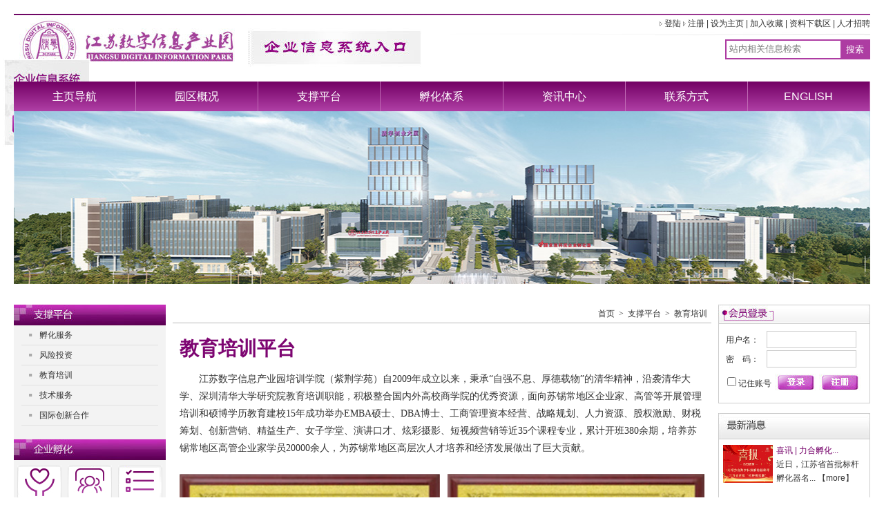

--- FILE ---
content_type: text/html; charset=utf-8
request_url: https://jsdipark.com/index.php?CM=platform&sid=1591
body_size: 13501
content:






<html>
<head>
<meta http-equiv="Content-Type" content="text/html; charset=UTF-8">
<meta name="keywords" content="江苏数字信息产业园">
<meta name="description" content="江苏数字信息产业园">
<base target="_blank" />

<script language="javascript"> 
function uaredirect(f){try{if(document.getElementById("bdmark")!=null){return}var b=false;if(arguments[1]){var e=window.location.host;var a=window.location.href;if(isSubdomain(arguments[1],e)==1){f=f+"/#m/"+a;b=true}else{if(isSubdomain(arguments[1],e)==2){f=f+"/#m/"+a;b=true}else{f=a;b=false}}}else{b=true}if(b){var c=window.location.hash;if(!c.match("fromapp")){if((navigator.userAgent.match(/(iPhone|iPod|Android|ios)/i))){location.replace(f)}}}}catch(d){}}function isSubdomain(c,d){this.getdomain=function(f){var e=f.indexOf("://");if(e>0){var h=f.substr(e+3)}else{var h=f}var g=/^www\./;if(g.test(h)){h=h.substr(4)}return h};if(c==d){return 1}else{var c=this.getdomain(c);var b=this.getdomain(d);if(c==b){return 1}else{c=c.replace(".","\\.");var a=new RegExp("\\."+c+"$");if(b.match(a)){return 2}else{return 0}}}}; 
</script>

<script>
var _hmt = _hmt || [];
(function() {
  var hm = document.createElement("script");
  hm.src = "//hm.baidu.com/hm.js?da0e7d29321b68be471f2fe12ed9b4e0";
  var s = document.getElementsByTagName("script")[0]; 
  s.parentNode.insertBefore(hm, s);
})();
</script>

<title>
江苏数字信息产业园
 - 支撑平台 - 教育培训</title>
<script>
uaredirect("https://jsdipark.com/m/"); 
</script>
<link type="text/css" rel="stylesheet" href="https://jsdipark.com/themes/default/css.css">
<!-- 系统文件开始 请勿删除 -->
<link href="https://jsdipark.com/WEB-ADMIN/images/image/style.css" rel="stylesheet" type="text/css">
<link href="https://jsdipark.com/WEB-ADMIN/images/image/swiper.min.css" rel="stylesheet" type="text/css">
<link href="https://jsdipark.com/WEB-ADMIN/css/PopwinTables.css" rel="stylesheet" type="text/css">
<link href="https://jsdipark.com/WEB-ADMIN/css/Menvis.css" rel="stylesheet" type="text/css">
<script type="text/javascript" src="https://jsdipark.com/WEB-ADMIN/js/jquery-1.4.2.min.js" ></script> 
<script type="text/javascript" src="https://jsdipark.com/init/config.js"></script>
<script type="text/javascript" src="https://jsdipark.com/WEB-ADMIN/js/AJ_CX.js"></script>
<script type="text/javascript" src="https://jsdipark.com/WEB-ADMIN/js/ajax.js"></script>
<script type="text/javascript" src="https://jsdipark.com/WEB-ADMIN/js/cxPopWin.js"></script>
<script type="text/javascript" src="https://jsdipark.com/WEB-ADMIN/js/cxControl.js"></script>
<script type="text/javascript" src="https://jsdipark.com/WEB-ADMIN/js/allpopscript.js"></script>
<script type="text/javascript" src="https://jsdipark.com/WEB-ADMIN/js/index.js"></script>
<script type="text/javascript" src="https://jsdipark.com/WEB-ADMIN/js/cxselectEl.js"></script>
<script type="text/javascript" src="https://jsdipark.com/WEB-ADMIN/js/menu_index.js"></script>
<script type="text/javascript" src="https://jsdipark.com/data/js/index.js"></script>
<script type="text/javascript" src="https://jsdipark.com/WEB-ADMIN/js/swiper.min.js"></script>
<!-- 系统文件结束 请勿删除 -->

<style type="text/css">
<!--
.STYLE1 {color: #FFFFFF}
-->
</style>
</head>
<body   leftmargin="0" topmargin="0">

<script type="text/javascript">
var x = 0,y = 0 //浮动层的初始位置，分别对应层的初始X坐标和Y坐标 
var xin = true, yin = true //判断层的X坐标和Y坐标是否在在控制范围之内，xin为真是层向右移动，否则向左；yin为真是层向下移动，否则向上 
var step = 1 //层移动的步长，值越大移动速度越快 
var delay = 10 //层移动的时间间隔,单位为毫秒，值越小移动速度越快 
var obj=document.getElementById("ad") //捕获id为ad的层作为漂浮目标 
function floatAD() {
var L=10
var T=10 //层移动范围的左边界(L)和上边界(T)坐标 
if(!obj){return false;}
var R= document.body.clientWidth-obj.offsetWidth-10 //层移动的右边界 
var B= document.body.clientHeight-obj.offsetHeight //层移动的下边界 
obj.style.left = x + document.body.scrollLeft //更新层的X坐标，实现X轴方向上的运动；document.body.scrollLeft为文档区域的滚动条向右拉的距离，以保证在滚动条右拉时层仍在可见范围内 
obj.style.top = y + document.body.scrollTop //更新层的Y坐标，实现Y轴方向上的运动；document.body.scrollTop为文档区域的滚动条向下拉的距离，以保证在滚动条下拉时层仍在可见范围内 
x = x + step*(xin?1:-1) //通过判断层的范围决定层在X轴上的运动方向 
if (x < L) { xin = true; x = L} //层超出左边界时的处理 
if (x > R){ xin = false; x = R} //层超出右边界时的处理 
y = y + step*(yin?1:-1) //通过判断层的范围决定层在Y轴上的运动方向 
if (y < T) { yin = true; y = T } //层超出上边界时的处理 
if (y > B) { yin = false; y = B } //层超出下边界时的处理
}
if(obj){
var itl= setInterval("floatAD()", delay) //每delay秒执行一次floatAD函数 
obj.onmouseover=function(){clearInterval(itl)} //层在鼠标移上时清除上面的间隔事件，实现层在的鼠标移上时停止运动的效果 
obj.onmouseout=function(){itl=setInterval("floatAD()", delay)} //层在鼠标移开时开始间隔事件，实现层在的鼠标移开时继续运动的效果
}
</script>

<table width="1280" border="0" align="center" cellpadding="0" cellspacing="0">
  <tr>
    <td width="20" bgcolor="#FFFFFF"> </td>
    <td width="1240" valign="top" bgcolor="#FFFFFF">
<table width="100%" border="0" cellspacing="0" cellpadding="0">
        <tr> 
          <td height="2"><img src="https://jsdipark.com/themes/default/images/top_01.jpg" width="1240" height="2"></td>
        </tr>
        <tr> 
          <td height="96">
<table width="100%" border="0" cellspacing="0" cellpadding="0">
              <tr> 
                <td width="340" height="96"><img src="https://jsdipark.com/themes/default/images/logo.jpg" width="336" height="89"></td>
                 <td width="250" height="96"><a href="http://pt.jsdipark.com:6003/" target="_blank"><img src="https://jsdipark.com/themes/default/images/logo_r.jpg" width="250" height="89"></a></td>
                <td valign="top"> <table width="100%" border="0" cellspacing="0" cellpadding="0">
                    <tr> 
                      <td height="25"> <div align="right">
					  					  <img src="https://jsdipark.com/themes/default/images/array.gif" />  <a href="index.php?CM=member&A=login" style=""><span>登陆</span></A>  
					  <img src="https://jsdipark.com/themes/default/images/array.gif" />  <A href="index.php?CM=member&A=register" style=""><SPAN>注册</SPAN></A>  
					    |  
					  					  <a href="index.php">设为主页</a> | 
					  <a href="#">加入收藏</a> | 
					  <a href="#">资料下载区</a> | 
					  <!--<a href="http://mail.jsdipark.com" target="_blank">企业邮箱</a>-->
					  <a href="index.php?CM=job">人才招聘</a> 
					  </div></td>
                    </tr>
                    <tr> 
                      <td height="5"> <div align="right"><img src="https://jsdipark.com/themes/default/images/top_xian.jpg" width="608" height="5"></div></td>
                    </tr>
                    <tr> 
                      <td height="40"> <div align="right"> 
					  <form method="post" action="index.php?CM=news&_SI=all" />
                          <table width="210" border="0" cellspacing="0" cellpadding="0" style="BORDER-BOTTOM: #AD3CA2 2px solid; BORDER-LEFT: #AD3CA2 2px solid; BORDER-RIGHT: #AD3CA2 2px solid;BORDER-TOP: #AD3CA2 2px solid;">
                            <tr> 
                              <td>
							  <input type="text" value="站内相关信息检索" name="search" id="search"  style="width:165px; height:20px; border:0px" onBlur="checkSText();" onFocus="clearSText();"/>
							  </td>
							  <td width="44" bgcolor="AD3CA2">
							  <div align="center">
							  <a onClick="this.submit"><input type="submit" style="background:#AD3CA2; height:25px; width:40px; border:0px; color:#FFFFFF; CURSOR:POINTER" value="搜索" /></a>
							  </div>
							  </td>
								  
							<script>
							function clearSText(){
								$("#search").val("");
							}
							function checkSText(){
								var SText = $("#search").val();
								if(SText == '') $("#search").val(" 站内相关信息检索");
							}
							</script>
								
                            </tr>
                          </table></form>
                        </div></td>
                    </tr>
                  </table></td>
              </tr>
            </table></td>
        </tr>
        <tr> 
          <td height="43" background="https://jsdipark.com/themes/default/images/menu_bj.jpg">

<script language="javascript">
	//v1.7
// Flash Player Version Detection
// Detect Client Browser type
// Copyright 2005-2007 Adobe Systems Incorporated.  All rights reserved.
var isIE  = (navigator.appVersion.indexOf("MSIE") != -1) ? true : false;
var isWin = (navigator.appVersion.toLowerCase().indexOf("win") != -1) ? true : false;
var isOpera = (navigator.userAgent.indexOf("Opera") != -1) ? true : false;
function ControlVersion()
{
	var version;
	var axo;
	var e;
	// NOTE : new ActiveXObject(strFoo) throws an exception if strFoo isn't in the registry
	try {
		// version will be set for 7.X or greater players
		axo = new ActiveXObject("ShockwaveFlash.ShockwaveFlash.7");
		version = axo.GetVariable("$version");
	} catch (e) {
	}
	if (!version)
	{
		try {
			// version will be set for 6.X players only
			axo = new ActiveXObject("ShockwaveFlash.ShockwaveFlash.6");
			// installed player is some revision of 6.0
			// GetVariable("$version") crashes for versions 6.0.22 through 6.0.29,
			// so we have to be careful. 
			// default to the first public version
			version = "WIN 6,0,21,0";
			// throws if AllowScripAccess does not exist (introduced in 6.0r47)		
			axo.AllowScriptAccess = "always";
			// safe to call for 6.0r47 or greater
			version = axo.GetVariable("$version");
		} catch (e) {
		}
	}
	if (!version)
	{
		try {
			// version will be set for 4.X or 5.X player
			axo = new ActiveXObject("ShockwaveFlash.ShockwaveFlash.3");
			version = axo.GetVariable("$version");
		} catch (e) {
		}
	}
	if (!version)
	{
		try {
			// version will be set for 3.X player
			axo = new ActiveXObject("ShockwaveFlash.ShockwaveFlash.3");
			version = "WIN 3,0,18,0";
		} catch (e) {
		}
	}
	if (!version)
	{
		try {
			// version will be set for 2.X player
			axo = new ActiveXObject("ShockwaveFlash.ShockwaveFlash");
			version = "WIN 2,0,0,11";
		} catch (e) {
			version = -1;
		}
	}
	return version;
}
// JavaScript helper required to detect Flash Player PlugIn version information
function GetSwfVer(){
	// NS/Opera version >= 3 check for Flash plugin in plugin array
	var flashVer = -1;
	if (navigator.plugins != null && navigator.plugins.length > 0) {
		if (navigator.plugins["Shockwave Flash 2.0"] || navigator.plugins["Shockwave Flash"]) {
			var swVer2 = navigator.plugins["Shockwave Flash 2.0"] ? " 2.0" : "";
			var flashDescription = navigator.plugins["Shockwave Flash" + swVer2].description;
			var descArray = flashDescription.split(" ");
			var tempArrayMajor = descArray[2].split(".");			
			var versionMajor = tempArrayMajor[0];
			var versionMinor = tempArrayMajor[1];
			var versionRevision = descArray[3];
			if (versionRevision == "") {
				versionRevision = descArray[4];
			}
			if (versionRevision[0] == "d") {
				versionRevision = versionRevision.substring(1);
			} else if (versionRevision[0] == "r") {
				versionRevision = versionRevision.substring(1);
				if (versionRevision.indexOf("d") > 0) {
					versionRevision = versionRevision.substring(0, versionRevision.indexOf("d"));
				}
			}
			var flashVer = versionMajor + "." + versionMinor + "." + versionRevision;
		}
	}
	// MSN/WebTV 2.6 supports Flash 4
	else if (navigator.userAgent.toLowerCase().indexOf("webtv/2.6") != -1) flashVer = 4;
	// WebTV 2.5 supports Flash 3
	else if (navigator.userAgent.toLowerCase().indexOf("webtv/2.5") != -1) flashVer = 3;
	// older WebTV supports Flash 2
	else if (navigator.userAgent.toLowerCase().indexOf("webtv") != -1) flashVer = 2;
	else if ( isIE && isWin && !isOpera ) {
		flashVer = ControlVersion();
	}	
	return flashVer;
}
// When called with reqMajorVer, reqMinorVer, reqRevision returns true if that version or greater is available
function DetectFlashVer(reqMajorVer, reqMinorVer, reqRevision)
{
	versionStr = GetSwfVer();
	if (versionStr == -1 ) {
		return false;
	} else if (versionStr != 0) {
		if(isIE && isWin && !isOpera) {
			// Given "WIN 2,0,0,11"
			tempArray         = versionStr.split(" "); 	// ["WIN", "2,0,0,11"]
			tempString        = tempArray[1];			// "2,0,0,11"
			versionArray      = tempString.split(",");	// ['2', '0', '0', '11']
		} else {
			versionArray      = versionStr.split(".");
		}
		var versionMajor      = versionArray[0];
		var versionMinor      = versionArray[1];
		var versionRevision   = versionArray[2];
        	// is the major.revision >= requested major.revision AND the minor version >= requested minor
		if (versionMajor > parseFloat(reqMajorVer)) {
			return true;
		} else if (versionMajor == parseFloat(reqMajorVer)) {
			if (versionMinor > parseFloat(reqMinorVer))
				return true;
			else if (versionMinor == parseFloat(reqMinorVer)) {
				if (versionRevision >= parseFloat(reqRevision))
					return true;
			}
		}
		return false;
	}
}
function AC_AddExtension(src, ext)
{
  if (src.indexOf('?') != -1)
    return src.replace(/\?/, ext+'?'); 
  else
    return src + ext;
}
function AC_Generateobj(objAttrs, params, embedAttrs) 
{ 
  var str = '';
  if (isIE && isWin && !isOpera)
  {
    str += '<object ';
    for (var i in objAttrs)
    {
      str += i + '="' + objAttrs[i] + '" ';
    }
    str += '>';
    for (var i in params)
    {
      str += '<param name="' + i + '" value="' + params[i] + '" /> ';
    }
    str += '</object>';
  }
  else
  {
    str += '<embed ';
    for (var i in embedAttrs)
    {
      str += i + '="' + embedAttrs[i] + '" ';
    }
    str += '> </embed>';
  }
  document.write(str);
}
function AC_FL_RunContent(){
  var ret = 
    AC_GetArgs
    (  arguments, ".swf", "movie", "clsid:d27cdb6e-ae6d-11cf-96b8-444553540000"
     , "application/x-shockwave-flash"
    );
  AC_Generateobj(ret.objAttrs, ret.params, ret.embedAttrs);
}
function AC_SW_RunContent(){
  var ret = 
    AC_GetArgs
    (  arguments, ".dcr", "src", "clsid:166B1BCA-3F9C-11CF-8075-444553540000"
     , null
    );
  AC_Generateobj(ret.objAttrs, ret.params, ret.embedAttrs);
}
function AC_GetArgs(args, ext, srcParamName, classid, mimeType){
  var ret = new Object();
  ret.embedAttrs = new Object();
  ret.params = new Object();
  ret.objAttrs = new Object();
  for (var i=0; i < args.length; i=i+2){
    var currArg = args[i].toLowerCase();    
    switch (currArg){	
      case "classid":
        break;
      case "pluginspage":
        ret.embedAttrs[args[i]] = args[i+1];
        break;
      case "src":
      case "movie":	
        args[i+1] = AC_AddExtension(args[i+1], ext);
        ret.embedAttrs["src"] = args[i+1];
        ret.params[srcParamName] = args[i+1];
        break;
      case "onafterupdate":
      case "onbeforeupdate":
      case "onblur":
      case "oncellchange":
      case "onclick":
      case "ondblClick":
      case "ondrag":
      case "ondragend":
      case "ondragenter":
      case "ondragleave":
      case "ondragover":
      case "ondrop":
      case "onfinish":
      case "onfocus":
      case "onhelp":
      case "onmousedown":
      case "onmouseup":
      case "onmouseover":
      case "onmousemove":
      case "onmouseout":
      case "onkeypress":
      case "onkeydown":
      case "onkeyup":
      case "onload":
      case "onlosecapture":
      case "onpropertychange":
      case "onreadystatechange":
      case "onrowsdelete":
      case "onrowenter":
      case "onrowexit":
      case "onrowsinserted":
      case "onstart":
      case "onscroll":
      case "onbeforeeditfocus":
      case "onactivate":
      case "onbeforedeactivate":
      case "ondeactivate":
      case "type":
      case "codebase":
      case "id":
        ret.objAttrs[args[i]] = args[i+1];
        break;
      case "width":
      case "height":
      case "align":
      case "vspace": 
      case "hspace":
      case "class":
      case "title":
      case "accesskey":
      case "name":
      case "tabindex":
        ret.embedAttrs[args[i]] = ret.objAttrs[args[i]] = args[i+1];
        break;
      default:
        ret.embedAttrs[args[i]] = ret.params[args[i]] = args[i+1];
    }
  }
  ret.objAttrs["classid"] = classid;
  if (mimeType) ret.embedAttrs["type"] = mimeType;
  return ret;
}
</script>

<div class="menut">
	<ul class="clearfix">
    	<li><a href="https://jsdipark.com/">主页导航</a></li>
    	<li><a href="https://jsdipark.com/index.php?CM=about">园区概况</a></li>
    	<li><a href="https://jsdipark.com/index.php?CM=platform">支撑平台</a></li>
    	<li><a href="https://jsdipark.com/index.php?CM=incubation">孵化体系</a></li>
    	<li><a href="https://jsdipark.com/index.php?CM=news">资讯中心</a></li>
    	<li><a href="https://jsdipark.com/index.php?CM=contact">联系方式</a></li>
    	<li><a href="JavaScript:;" target="_self">ENGLISH</a></li>
    </ul>
    <div class="menut2">
    	<div class="menu2u">
        	<ul>
            	<li> </li>
            </ul>
        </div>
    	<div class="menu2u">
        	<ul>
            	<li><a href="https://jsdipark.com/index.php?CM=about&sid=1612">园区简介</a></li>
            	<li><a href="https://jsdipark.com/index.php?CM=about&sid=1580">依托背景</a></li>
            	<li><a href="https://jsdipark.com/index.php?CM=about&sid=1582">重点产业</a></li>
            	<li><a href="https://jsdipark.com/index.php?CM=about&sid=1583">九大载体</a></li>
            	<li><a href="https://jsdipark.com/index.php?CM=about&sid=1630">政策支持</a></li>
            </ul>
        </div>
    	<div class="menu2u">
        	<ul>
            	<li><a href="https://jsdipark.com/index.php?CM=platform&sid=1589">孵化服务</a></li>
            	<li><a href="https://jsdipark.com/index.php?CM=platform&sid=1590">风险投资</a></li>
            	<li><a href="https://jsdipark.com/index.php?CM=platform&sid=1591">教育培训</a></li>
            	<li><a href="https://jsdipark.com/index.php?CM=platform&sid=1592">技术服务</a></li>
            	<li><a href="https://jsdipark.com/index.php?CM=platform&sid=1593">国际创新合作</a></li>
            </ul>
        </div>
    	<div class="menu2u">
        	<ul>

                <li><a href="https://jsdipark.com/index.php?CM=caseshow&sid=1675">智慧园区</a></li>
                <li><a href="https://jsdipark.com/index.php?CM=incubation&sid=1674">服务特刊</a></li>
            	<li><a href="https://jsdipark.com/index.php?CM=incubation&sid=1672">重点企业联络人制度</a></li>
            	<li><a href="https://jsdipark.com/index.php?CM=incubation&sid=1673">紫荆梦享私董会</a></li>
            	<li><a href="https://jsdipark.com/index.php?CM=incubation&sid=1671">企业家创业风采录</a></li>
            	<li><a href="https://jsdipark.com/index.php?CM=incubation&sid=1670">企业供需信息发布</a></li>
            </ul>
        </div>
    	<div class="menu2u">
        	<ul>

                <li><a href="https://jsdipark.com/index.php?CM=news&sid=1603">园区动态</a></li>
                <li><a href="https://jsdipark.com/index.php?CM=news&sid=1684">信息资讯</a></li>
                <li><a href="https://jsdipark.com/index.php?CM=news&sid=1685">品牌活动</a></li>
            </ul>
        </div>
    
    	<div class="menu2u">
        	<ul>
                <!--<li><a href="https://jsdipark.com/index.php?CM=contact&sid=1608">在线留言</a></li>-->
                <li><a href="https://jsdipark.com/index.php?CM=contact&sid=1609">联系方式</a></li>
            </ul>
        </div>
    </div>
</div>
<div style="position:relative; width:1240px; height:250px; z-index:99;">
              <div class="swiper-container bannerslide">
                <div class="swiper-wrapper"> 
                    <div class="swiper-slide" style="background-image:url(https://jsdipark.com/themes/default/images/bannern03.jpg)"></div>
                    <div class="swiper-slide" style="background-image:url(https://jsdipark.com/themes/default/images/bannern02.jpg)"></div>
                    <div class="swiper-slide" style="background-image:url(https://jsdipark.com/themes/default/images/banner02.jpg)"></div>
                    <div class="swiper-slide" style="background-image:url(https://jsdipark.com/themes/default/images/banner03.jpg)"></div>
                    <div class="swiper-slide" style="background-image:url(https://jsdipark.com/themes/default/images/banner04.jpg)"></div>
                </div>
            </div>
            <script>var bannerslide=new Swiper('.bannerslide',{autoplay:{delay:5000,disableOnInteraction:false,},effect: 'fade',loop:true,});</script>
            </div>	
              	 </td>
        </tr>
   
	<script>
	function fontZoom(size){
		$("#con").css("font-size", size);
	}
	</script> 
	<style>
				.conment1{background: #f6f6f6; height:25px; padding:0px 10px 0px 10px; line-height:25px; font-family:"微软雅黑"}
				.p10{padding:10px};
				.pl10{padding-left:10px}
				.pr10{padding-right:10px}
				.pt10{padding-top:10px}
				.pb10{padding-bottom:10px}
				.conment2{padding:10px 0px 10px 10px; border-top:1px dashed #CCC}
				.conment3{width:70%; height:80px; border:1px solid #CCC; padding:5PX}
				.butConment {
					float:left;
					BORDER: #ccc 1px solid;
					WIDTH: 70px;
					BACKGROUND:#fff url(images/kk.jpg) repeat-x; 
					HEIGHT: 25px;
					font-family:"微软雅黑";
					font-weight:bold; 
					MARGIN-TOP:10px;
				}
				.butConmentNof {	
					BORDER: #ccc 1px solid;
					WIDTH: 70px;
					BACKGROUND:#fff url(images/kk.jpg) repeat-x; 
					HEIGHT: 25px;
					font-family:"微软雅黑";
					font-weight:bold; 
					MARGIN-LEFT:5px;
				}
					.qqbox{
						width:132px;
						height:auto;
						position:absolute;
						left:0;
						top:100px;
						color:#000000;
						font-size:12px;
						letter-spacing:0px;
						cursor:pointer;
					}
					.qqlv{
						width:127px;
						height:127px;
						position:relative;
						float:right;
						z-index:50;
					}
					.activebox{
						width:300px;
						height:auto;
						position:absolute;
						right:0;
						top:230px;
						color:#000000;
						font-size:12px;
						letter-spacing:0px;
						cursor:pointer;
					}
					.activelv{
						width:300px;
						height:241px;
						position:relative;
						float:right;
						z-index:50;
					}
								</style>
	
<div class="qqbox" id="divQQbox">
  <div class="qqlv" id="meumid" ><img src="https://jsdipark.com/themes/default/images/piaofu_login.jpg"  onClick="window.location.href='http://pt.jsdipark.com:6003/'">
</div>
</div>
<!--<div class="activebox" id="activebox">
  <div class="activelv" id="" >
  <img src="https://jsdipark.com/themes/default/images/piaofu_active.jpg"  onClick="window.location.href='http://jsdipark.com/index.php?CM=news&CI=1610&infoid=4136 '">
</div>-->
</div>

<script language="javascript">
function showandhide(h_id,hon_class,hout_class,c_id,totalnumber,activeno) {
    var h_id,hon_id,hout_id,c_id,totalnumber,activeno;
    for (var i=1;i<=totalnumber;i++) {
        document.getElementById(c_id+i).style.display='none';
        document.getElementById(h_id+i).className=hout_class;
    }
    document.getElementById(c_id+activeno).style.display='block';
    document.getElementById(h_id+activeno).className=hon_class;
}
var tips; 
var theTop = 80;
var old = theTop;
function initFloatTips() 
{ 
	tips = document.getElementById('divQQbox');
	moveTips();
}
function moveTips()
{
	 	  var tt=50; 
		  if (window.innerHeight) 
		  {
			  pos = window.pageYOffset;  
		  }else if (document.documentElement && document.documentElement.scrollTop) {
			 pos = document.documentElement.scrollTop; 
		  }else if (document.body) {
		    pos = document.body.scrollTop;  
		  }
		  pos=pos-tips.offsetTop+theTop; 
		  pos=tips.offsetTop+pos/10; 
		  if (pos < theTop){
			 pos = theTop;
		  }
		  if (pos != old) { 
			 tips.style.top = pos+"px";
			 tt=10;  //alert(tips.style.top);  
		  }
		  old = pos;
		  setTimeout(moveTips,tt);
}
initFloatTips();
var tips1; 
var theTop1 = 230;
var old1 = theTop1;
function initFloatTips1() 
{ 
	tips1 = document.getElementById('activebox');
	moveTips1();
}
function moveTips1()
{
	 	  var tt1=80; 
		  if (window.innerHeight) 
		  {
			  pos1 = window.pageYOffset;  
		  }else if (document.documentElement && document.documentElement.scrollTop) {
			 pos1 = document.documentElement.scrollTop; 
		  }else if (document.body) {
		    pos1 = document.body.scrollTop;  
		  }
		  pos1=pos1-tips1.offsetTop+theTop1; 
		  pos1=tips1.offsetTop+pos1/10; 
		  if (pos1 < theTop1){
			 pos1 = theTop1;
		  }
		  if (pos1 != old1) { 
			 tips1.style.top = pos1+"px";
			 tt1=10;  //alert(tips.style.top);  
		  }
		  old1 = pos1;
		  setTimeout(moveTips1,tt1);
}
initFloatTips1();
	if(typeof(HTMLElement)!="undefined")    //firefox定义contains()方法，ie下不起作用
		{  
		  HTMLElement.prototype.contains=function (obj)  
		  {  
			  while(obj!=null&&typeof(obj.tagName)!="undefind"){
	   　　 　if(obj==this) return true;  
	   　　　	　obj=obj.parentNode;
	   　　	  }  
			  return false;  
		  }
	}
	function hideMsgBox(theEvent){
	  if (theEvent){
		var browser=navigator.userAgent;
		if (browser.indexOf("Firefox")>0){  //如果是Firefox
		    if (document.getElementById("contentid").contains(theEvent.relatedTarget)) {
				return
			}
		}
		if (browser.indexOf("MSIE")>0 || browser.indexOf("Presto")>=0){
	        if (document.getElementById('contentid').contains(event.toElement)) {
			    return; 
		    }
		}
	  }
	  document.getElementById("meumid").style.display = "block";
	  document.getElementById("contentid").style.display = "none";
 	}
</script>
	
        <tr> 
          <td height="30">&nbsp;</td>
        </tr>
        <tr> 
          <td valign="top" ><table width="100%" border="0" cellspacing="0" cellpadding="0">
            <tr>
              <td width="220" valign="top" bgcolor="F3F3F3"><table width="100%" border="0" cellspacing="0" cellpadding="0">
                <tr>
                  <td><img src="https://jsdipark.com/themes/default/
images/zcpt
.jpg" width="220" height="30"></td>
                </tr>
                <tr>
                  <td><table width="90%" border="0" align="center" cellpadding="0" cellspacing="0">
                    
                   
				   <tr>
                      <td width="13%"><div align="center"><img src="https://jsdipark.com/themes/default/
images/dian.jpg" width="5" height="4"></div></td>
                      <td width="87%" height="28"><div align="left"><a href="index.php?CM=platform
&sid=1589
">孵化服务
</a></div></td>
                      </tr>
					 <tr>
                      <td height="1" colspan="2" bgcolor="#E0E0E0"></td>
                    </tr>
				
						
				
				   <tr>
                      <td width="13%"><div align="center"><img src="https://jsdipark.com/themes/default/
images/dian.jpg" width="5" height="4"></div></td>
                      <td width="87%" height="28"><div align="left"><a href="index.php?CM=platform
&sid=1590
">风险投资
</a></div></td>
                      </tr>
					 <tr>
                      <td height="1" colspan="2" bgcolor="#E0E0E0"></td>
                    </tr>
				
						
				
				   <tr>
                      <td width="13%"><div align="center"><img src="https://jsdipark.com/themes/default/
images/dian.jpg" width="5" height="4"></div></td>
                      <td width="87%" height="28"><div align="left"><a href="index.php?CM=platform
&sid=1591
">教育培训
</a></div></td>
                      </tr>
					 <tr>
                      <td height="1" colspan="2" bgcolor="#E0E0E0"></td>
                    </tr>
				
						
				
				   <tr>
                      <td width="13%"><div align="center"><img src="https://jsdipark.com/themes/default/
images/dian.jpg" width="5" height="4"></div></td>
                      <td width="87%" height="28"><div align="left"><a href="index.php?CM=platform
&sid=1592
">技术服务
</a></div></td>
                      </tr>
					 <tr>
                      <td height="1" colspan="2" bgcolor="#E0E0E0"></td>
                    </tr>
				
						
				
				   <tr>
                      <td width="13%"><div align="center"><img src="https://jsdipark.com/themes/default/
images/dian.jpg" width="5" height="4"></div></td>
                      <td width="87%" height="28"><div align="left"><a href="index.php?CM=platform
&sid=1593
">国际创新合作
</a></div></td>
                      </tr>
					 <tr>
                      <td height="1" colspan="2" bgcolor="#E0E0E0"></td>
                    </tr>
				
						
					
                  </table></td>
                </tr>
                

<tr>

  <td>&nbsp;</td>

</tr>

<tr>

  <td>

   <table width="100%" border="0" cellspacing="0" cellpadding="0">

                    <tr>

                      <td colspan="3"><img src="https://jsdipark.com/themes/default/images/qyfh.jpg" width="220" height="30"></td>

                    </tr>

                    <tr>

                      <td height="8" colspan="3"></td>

                    </tr>

                    <tr>

                      <td><div align="center"><a href="index.php?CM=incubation&amp;sid=1674"><img src="https://jsdipark.com/themes/default/images/fuzn_left.jpg" width="64" height="65"></a></div></td>

                      <td><div align="center"><a href="index.php?CM=incubation&amp;sid=1673"><img src="https://jsdipark.com/themes/default/images/ptcd_left.jpg" width="64" height="65"></a></div></td>

                      <td><div align="center"><a href="index.php?CM=incubation&amp;sid=1672"><img src="https://jsdipark.com/themes/default/images/zzfw_left.jpg" width="64" height="65"></a></div></td>

                    </tr>

                    <tr>

                      <td height="8" colspan="3"></td>

                      </tr>

                  

                    <tr>

                      <td><div align="center"><a href="index.php?CM=incubation&amp;sid=1671" onf><img src="https://jsdipark.com/themes/default/images/zhxx_left.jpg" width="64" height="65" /></a></div></td>

                      <td><div align="center"><a href="index.php?CM=incubation&amp;sid=1670"><img src="https://jsdipark.com/themes/default/images/wyfw_left.jpg" width="64" height="65"></a></div></td>

                      <td></td>

                    </tr>

					  <tr>

                      <td height="8" colspan="3"></td>

                      </tr>

                  </table>

  

  </td>

</tr>

<tr>

  <td height="15"></td>

</tr>

<tr>

  <td><div align="center"><img src="https://jsdipark.com/themes/default/images/tel.jpg" width="213" height="58"></div></td>

</tr>







              
                <tr>
                  <td>&nbsp;</td>
                </tr>
              </table></td>
               <td width="10"></td>
              <td valign="top" style="border:cccccc 1px solid"><table width="100%" border="0" cellspacing="0" cellpadding="0">
                <tr>
                  <td style="background:url(https://jsdipark.com/themes/default/
images/zcpt
_r.jpg); height:26px; line-height:26px">
				  
				  <div align="right">
				  <A href="index.php">首页</A> 
				  
				   
				  
				  <span class="gtcss">&nbsp;>&nbsp;</span> 支撑平台

				  
				  <span class="gtcss">&nbsp;>&nbsp;</span> 
				  教育培训
&nbsp;
				  </div>
				
				  </td>
                </tr>
                <tr>
                  <td bgcolor="B9B9B9" height="1"></td>
                </tr>
                <tr>
                  <td></td>
                </tr>
				<link href="https://jsdipark.com/themes/default/css/
newscontent.css"  rel="stylesheet" type="text/css" />
				 
				<script>
					function fontZoom(size){
						$("#con").css("font-size", size);
					}
				</script>
				

               
                <tr>
                  <td>
				  
				  <div id="newscontent">
					
					<div id="con" STYLE=" PADDING:5PX 10px 10px 10px; font-size:14px; line-height:25px"><h1><span style="color:#7d0571;">教育培训平台</span></h1>
<p style="text-indent:21.0000pt;"><span style="font-family:微软雅黑;"><span style="font-size:14px;">江苏数字信息产业园培训学院（紫荆学苑）自2009年成立以来，秉承“自强不息、厚德载物”的清华精神，沿袭清华大学、深圳清华大学研究院教育培训职能，积极整合国内外高校商学院的优秀资源，面向苏锡常地区企业家、高管等开展管理培训和硕博学历教育建校15年成功举办EMBA硕士、DBA博士、工商管理资本经营、战略规划、人力资源、股权激励、财税筹划、创新营销、精益生产、女子学堂、演讲口才、炫彩摄影、短视频营销等近35个课程专业，累计开班380余期，培养苏锡常地区高管企业家学员20000余人，为苏锡常地区高层次人才培养和经济发展做出了巨大贡献。</span></span></p>
<p><span style="font-family:微软雅黑;font-size:10.5000pt;">&nbsp;</span></p>
<p align="center" style="text-indent:0.0000pt;text-align:center;"><span style="font-family:微软雅黑;font-size:10.5000pt;"><img src="/uploads/20250811073024_34982.png" alt="" border="0" /></span></p>
<p align="center" style="text-indent:0.0000pt;text-align:center;"><span style="font-family:微软雅黑;font-size:10.5000pt;"><br />
</span></p>
<p align="center" style="text-indent:0.0000pt;text-align:center;"><span style="font-family:微软雅黑;font-size:10.5000pt;"><img src="/uploads/20250811073852_55793.png" alt="" border="0" /></span></p>
<p align="center" style="text-indent:0.0000pt;text-align:center;"><span style="font-family:微软雅黑;font-size:10.5000pt;"><br />
</span></p>
<p align="center" style="text-indent:0.0000pt;text-align:center;"><span style="font-family:微软雅黑;font-size:10.5000pt;"><img src="/uploads/20250811073905_95270.png" alt="" border="0" />&nbsp;</span></p>
<p style="text-align:center;text-indent:21pt;"><span style="font-family:微软雅黑;font-size:10.5000pt;"><span style="font-family:微软雅黑;"><img src="/uploads/20250811074232_37441.png" alt="" border="0" /><br />
</span></span></p>

					
					<div align="right"></div>
					</div>
					
				  </div>
				  
				  </td>
                </tr>
				 <tr>
                  <td height="20"></td>
                </tr>
              </table></td>
                <td width="10"></td>
             

<td width="220" valign="top" style="background:url(https://jsdipark.com/themes/default/
images/nr_bj.jpg)"><table width="100%" border="0" cellspacing="0" cellpadding="0">
  <tr>
	<td><table width="100%" border="0" cellspacing="0" cellpadding="0">
		<tr>
		  <td><img src="https://jsdipark.com/themes/default/
images/hydl.jpg" width="220" height="27"></td>
		</tr>
		<tr>
		  <td style="border:#CCCCCC 1px solid; padding:8px">
		  <form name="loginForm" id="loginForm" onsubmit="return false;">
		  <input type="hidden" name="loginType" value="0" />
		  <table width="100%" border="0" cellspacing="0" cellpadding="0">
			  <tr>
				<td><div align="center">用户名：</div></td>
				<td height="28"><span style="padding-left:10px">
				  <input type="text" name="username" style="width:130; border:#CCCCCC 1px solid">
				</span></td>
			  </tr>
			  <tr>
				<td><div align="center">密　码：</div></td>
				<td height="28"><span style="padding-left:10px">
				  <input type="password" name="pass" style="width:130; border:#CCCCCC 1px solid">
				</span></td>
			  </tr>
			  <tr>
				<td height="40" colspan="2"><table width="100%" border="0" cellspacing="0" cellpadding="0">
					<tr>
					  <td><INPUT type="checkbox" name="rember" value="1"/>记住账号</td>
					  <td><a href="javascript:checkLogin();" style=""><img src="https://jsdipark.com/themes/default/
images/denglu1.jpg" width="60" height="26"></a></td>
					  <td><A href="javascript:registerDoor()" style=""><img src="https://jsdipark.com/themes/default/
images/zhuce.jpg" width="60" height="26"></a></td>
					</tr>
				  </table>
				  <A href="#"></A></td>
			  </tr>
		  </table>
		  </form>
		  </td>
		</tr>
	</table></td>
  </tr>
  <tr>
	<td height="14"></td>
  </tr>
  <tr>
	<td><img src="https://jsdipark.com/themes/default/
images/new_right.jpg" width="220" height="37"></td>
  </tr>
  <tr>
	<td style="border:#CCCCCC 1px solid; padding:6px"><table width="100%" border="0" cellspacing="0" cellpadding="0">
		

<tr>
  <td width="77"><img src="/uploads/thumb/Thumb_1755064798.jpg
" width="72" height="55"></td>
  <td width="129">
	<a href="index.php?CM=news&CI=1610
&infoid=5209
" class="b">喜讯 | 力合孵化...
</a><br>
	 
近日，江苏省首批标杆孵化器名...
【<a href="index.php?CM=news&CI=1610
&infoid=5209
">more</a>】
  </td>
</tr>
<tr>
  <td>&nbsp;</td>
  <td>&nbsp;</td>
</tr>

<tr>
  <td width="77"><img src="/uploads/thumb/Thumb_1635207329.jpg
" width="72" height="55"></td>
  <td width="129">
	<a href="index.php?CM=news&CI=1683
&infoid=4942
" class="b">政策小贴士-大学...
</a><br>
	 
【<a href="index.php?CM=news&CI=1683
&infoid=4942
">more</a>】
  </td>
</tr>
<tr>
  <td>&nbsp;</td>
  <td>&nbsp;</td>
</tr>

<tr>
  <td width="77"><img src="/uploads/thumb/Thumb_1635126573.jpg
" width="72" height="55"></td>
  <td width="129">
	<a href="index.php?CM=news&CI=1610
&infoid=4941
" class="b">江苏数字信息研究...
</a><br>
	金秋十月，丹桂飘香。2021年10月...
【<a href="index.php?CM=news&CI=1610
&infoid=4941
">more</a>】
  </td>
</tr>
<tr>
  <td>&nbsp;</td>
  <td>&nbsp;</td>
</tr>

  
		<tr>
		  <td>&nbsp;</td>
		  <td><div align="right"><a href="index.php?CM=news"><img src="https://jsdipark.com/themes/default/
images/more1.jpg" width="88" height="25" border="0"></a></div></td>
		</tr>
	</table></td>
  </tr>
</table></td>
            </tr>
          </table></td>
        </tr>
        <tr> 
          <td height="30">&nbsp;</td>
        </tr>
       ﻿ <LINK href="https://jsdipark.com/themes/default/css/MenvisFocus.css" type=text/css rel=stylesheet>
        <tr> 
          <td height="1" bgcolor="75006A"> </td>
        </tr>
        <tr> 
          <td height="30" bgcolor="EEEEEE"><table width="70%" border="0" align="center" cellpadding="0" cellspacing="0">
            <tr>
              <td>
<div align="center"> 
                    <table width="200" border="0" align="center" cellpadding="0" cellspacing="0">
                      <tr> 
                        <td class="hangju"><table width="200" border="0" cellspacing="0" cellpadding="0">
                            <tr> 
                              <td>
							  <div align="center"> 
                                  <script language="JavaScript">
							  function openwebsite(str)
							  {
							   if(str!="")
							   {
							   window.open(str);
							   }
							  }
							  </script>
                                  <select id="openselect" name="select" onChange="openwebsite(this.options[this.selectedIndex].value)">
                                    <option value="" selected> ==== 友情链接  ==== </option>
                                    <option value="http://www.tsinghua.edu.cn/publish/th/index.html" >清华大学</option>
                                    <option value="http://www.tsinghua-sz.edu.cn/" >深圳清华大学研究院</option>
                                    <option value="http://www.leaguer.com.cn/">深圳力合创业投资有限公司</option>
                                    <option value="http://www.chinalihe.com/">力合股份</option>
                                    <option value="http://www.tsinghua-sz.org.cn/">深圳清华大学研究院培训中心</option>
                                    <option value="http://www.wxo-park.com/">无锡惠山软件外包园</option>
                                  </select>
                                </div></td>
                            </tr>
                          </table></td>
                      </tr>
                    </table>
                  </div>			  </td>
              <td>
<div align="center"> 
                    <table width="200" border="0" align="center" cellpadding="0" cellspacing="0">
                      <tr> 
                        <td class="hangju"><table width="200" border="0" cellspacing="0" cellpadding="0">
                            <tr> 
                              <td><div align="center"> 
                                  <script language="JavaScript">
							  function openwebsite(str)
							  {
							   if(str!="")
							   {
							   window.open(str);
							   }
							  }
							  </script>
                                  <select id="openselect" name="select" onChange="openwebsite(this.options[this.selectedIndex].value)">
								  <option value="" selected> ==== 院系内导航  ==== </option>
          <option value="http://www.chinalihe.com/" title="力合股份有限公司">力合股份有限公司</option>
          <option value="http://tsinghua-lh.com/_d1479.htm" title="力合科技发展有限公司">力合科技发展有限公司</option>
          <option value="http://www.lgact.com/" title="深圳力合防伪技术有限公司">深圳力合防伪技术有限公司</option>
          <option value="http:\\www.leaguerstar.com" title="力合视达科技有限公司">力合视达科技有限公司</option>
          <option value="http://www.tsinghua-ht.com" title="深圳清华信息港">深圳清华信息港</option>
          <option value="http:\\www.tsinghua-sz.com" title="深圳清华大学研究院培训中心">深圳清华大学研究院培训...</option>
          <option value="http://www.tsinghuaschool-sz.com" title="深圳清华实验学校">深圳清华实验学校</option>
          <option value="http://www.leaguer.com.cn" title="深圳力合创业投资有限公司">深圳力合创业投资有限公司</option>
          <option value="http://www.leaguerdtv.com" title="力合数字电视">力合数字电视</option>
          <option value="http://www.tspz.com" title="清华科技园(珠海)">清华科技园(珠海)</option>
          <option value="http://www.wjleaguer.com" title="江苏武进力合创业孵化器">江苏武进力合创业孵化器</option>
          <option value="http:\\www.tsinghua-iedu.cn" title="深圳清华大学研究院国际教育学院">深圳清华大学研究院国际教育学院</option>
          <option value="http://www.micronano-tech.com" title="微纳工程重点实验室">微纳工程重点实验室</option>
          <option value="http://www.carits.net/" title="北美创新创业中心">北美创新创业中心</option>
                                  </select>
                                </div></td>
                            </tr>
                          </table></td>
                      </tr>
                    </table>
                  </div>			  </td>
              <td>
<div align="center"> 
                    <table width="200" border="0" align="center" cellpadding="0" cellspacing="0">
                      <tr> 
                        <td class="hangju"><table width="200" border="0" cellspacing="0" cellpadding="0">
                            <tr> 
                              <td><div align="center"> 
                                  <script language="JavaScript">
							  function openwebsite(str)
							  {
							   if(str!="")
							   {
							   window.open(str);
							   }
							  }
							  </script>
                                  <select id="openselect" name="select" onChange="openwebsite(this.options[this.selectedIndex].value)">
                                    <option value="" selected> ==== 清华系统导航 ==== </option>
          <option value="http://postdoctor.tsinghua.edu.cn/bsh/index.jsp" title="清华大学博士后">清华大学博士后</option>
          <option value="http://www.tsinghua-zj.edu.cn" title="浙江清华长三角研究院">浙江清华长三角研究院</option>
          <option value="http://www.tsinghua-hb.com" title="河北清华发展研究院">河北清华发展研究院</option>
          <option value="http://www.sz.tsinghua.edu.cn/" title="清华大学深圳研究生院">清华大学深圳研究生院</option>
          <option value="http://www.tsinghua-sl.org/" title="深圳市清华大学校友会">深圳市清华大学校友会</option>
          <option value="http://100.tsinghua.edu.cn/" title="清华大学百年校庆">清华大学百年校庆</option>
          <option value="http://news.tsinghua.edu.cn/new/index_new.php" title="清华大学新闻网">清华大学新闻网</option>
          <option value="http://www.rd.tsinghua.edu.cn/kybg_out/index.jsp" title="清华大学科研院">清华大学科研院</option>
          <option value="http://www.tsinghua.edu.cn/docsn/gyy/" title="清华工研院">清华工研院</option>
          <option value="http://www.tsinghua.edu.cn/qhdwzy/index.jsp " title="清华大学">清华大学</option>
                                  </select>
                                </div></td>
                            </tr>
                          </table></td>
                      </tr>
                    </table>
                  </div>			  </td>
              <td>
<div align="center"> 
                    <table width="200" border="0" align="center" cellpadding="0" cellspacing="0">
                      <tr> 
                        <td class="hangju"><table width="200" border="0" cellspacing="0" cellpadding="0">
                            <tr> 
                              <td><div align="center"> 
                                  <script language="JavaScript">
							  function openwebsite(str)
							  {
							   if(str!="")
							   {
							   window.open(str);
							   }
							  }
							  </script>
                                  <select id="openselect" name="select" onChange="openwebsite(this.options[this.selectedIndex].value)">
                                    <option value="" selected> ==== 常用站点导航 ==== </option>
          <option value="http://www.sogou.com/" title="搜狗">搜狗</option>
          <option value="http://www.baidu.com/" title="百度">百度</option>
          <option value="http://www.google.cn" title="谷歌">谷歌</option>
          <option value="http://www.chinapostdoctor.org.cn/" title="中国博士后">中国博士后</option>
                                  </select>
                                </div></td>
                            </tr>
                          </table></td>
                      </tr>
                    </table>
                  </div>			  </td>
            </tr>
          </table></td>
        </tr>
        <tr>
          <td height="80"><table width="100%" border="0" cellspacing="0" cellpadding="0">
              <tr>
                <td>Copyright (c)江苏数字信息产业园发展有限公司 All reserved. 地址：江苏省无锡市惠山经济开发区智慧路1号<br>
                  电话：0510-83591879 传真：0510-83591878<a href="http://beian.miit.gov.cn" target="_blank">苏ICP备09027542号-1 
                  </a></td>
                <td><div align="right"><img src="https://jsdipark.com/themes/default/images/logox.jpg" width="192" height="56"></div></td>
              </tr>
            </table></td>
        </tr>
      </table></td>
    <td width="20" bgcolor="#FFFFFF"> </td>
  </tr>
</table>
<div id="yqlj">
<a href="http://www.changrong-jx.com" target="_blank">输送机</a>
<a href="http://www.wx-green.com.cn" target="_blank">闭式冷却塔</a>
<a href="http://www.xyddtg.com" target="_blank">电动推杆</a>
<a href="http://www.wuxishuangfan.com" target="_blank">锚杆钻机</a>
</div>
<script>document.getElementById("yqlj").style.display="none"</script>
<SCRIPT LANGUAGE="JavaScript" src="/data/js/float_all.js"></SCRIPT>
<div align="center"><a target="_blank" href="http://www.beian.gov.cn/portal/registerSystemInfo?recordcode=32020602000803" style="display:inline-block;text-decoration:none;background:#fff;"><img src="[data-uri]" style="float:left;"/><p style="float:left;margin: 0px 0px 0px 5px; color:#939393;font-size:12px;">苏公网安备 32020602000803号</p></a></div>
</body>
</html>

--- FILE ---
content_type: text/css
request_url: https://jsdipark.com/themes/default/css.css
body_size: 1035
content:
.input2 {
BORDER-BOTTOM: #333333 1px solid; BORDER-LEFT: #333333 1px solid; BORDER-RIGHT: #333333 1px solid; BORDER-TOP: #333333 1px solid; HEIGHT: 18px
;BACKGROUND-COLOR: #ebf5fb
}

td{font-size:12px;  line-height: 170%;font-family:Geneva, Arial, Helvetica, sans-serif; color:#333}
body{font-size=12px}
form{margin:1px 0px 1px 0px}

BODY { 
��SCROLLBAR-FACE-COLOR: #EDEDED;
��SCROLLBAR-HIGHLIGHT-COLOR:#F3F8F2; 
��SCROLLBAR-SHADOW-COLOR: #F3F8F2; 
��SCROLLBAR-ARROW-COLOR: #6D6D6D;
��SCROLLBAR-BASE-COLOR:#6D6D6D; 
��SCROLLBAR-DARKSHADOW-COLOR: #6D6D6D
��} 

a:link {
	color: #333333;
	text-decoration: none;
}
a:visited {
	color: #333333;
	text-decoration: none;
}
a:active {
	color: #333333;
	text-decoration: none;
}
a:hover {
	color: #75006A;
	text-decoration: none;
}
.ziju {
	letter-spacing: 3px;
}
a.b:link {
	color: #75006A;
	text-decoration: none;
}
a.b:visited {
	color: #75006A;
	text-decoratio��n: none;
}
a.b:active {
	color: #75006A;
	text-decoration: none;
}
a.b:hover {
	color: #ff6600;
	text-decoration: none;
}
a.c:link {
	color: #EAEDF7;
	text-decoration: none;
}
a.c:visited {
	color: #EAEDF7;
	text-decoration: none;
}
a.c:active {
	color: #EAEDF7;
	text-decoration: none;
}
a.c:hover {
	color: #ffffff;
	text-decoration: underline;
}
a.d:link {
	color: #003A80;
	text-decoration: none;
}
a.d:visited {
	color: #003A80;
	text-decoration: none;
}
a.d:active {
	color: #003A80;
	text-decoration: none;
}
a.d:hover {
	color: #DC020E;
	text-decoration: underline;
}
a.toggle:link {
	color: #ffffff;
	text-decoration: none;
}
a.toggle:visited {
	color: #ffffff;
	text-decoration: none;
}
a.toggle:active {
	color: #ffffff;
	text-decoration: none;
}
a.toggle:hover {
	color: #ffffff;
	text-decoration: none;
}

.zd1 span{ color:#A50199}
.zd2 span{ color:#333;}

.hangju {
	line-height: 158%;
}


.zihao1 {
	font-size: 15px;
}
.zihao2 {
	font-size: 13px;
}
.td1{ width:110px; background:url(images/bj01x.jpg); font-size:12px; font-weight:bold; text-align:center; color:#FFFFFF}
.td1 a{color:#FFFFFF}
.td2{ width:110px; font-size:12px; font-weight:bold; text-align:center; color:#333333}

.imgstyle1{border:2px solid #969696; margin-bottom:5px}
.imgstyle2{filter:alpha(opacity=60);opacity:0.6;-moz-opacity:0.6; border:2px solid #969696;}







 
.picshow{z-index:444;position:relative;background-color:#e4f2fa;width:1239px;height:250px}
.picshow_main{position:relative;width:1239px;height:250px}
.picshow_main .imgbig{filter:progid:dximagetransform.microsoft.wipe(gradientsize=1.0,wipestyle=4,motion=forward);width:1239px;height:250px}
.picshow_change{position:absolute;text-align:left;bottom:0px;height:30px;right:10px;}
.picshow_change img{width:15px;height:15px}
.picshow_change a{border:0px solid;display:none;float:left;margin-right:5px;-display:none}
a.axx{border-color:#fff;}
a.axx:hover{border-color:#000;}
a.axx img{filter:alpha(opacity=40);opacity:0.4;-moz-opacity:0.4}
a.axx:hover img{filter:alpha(opacity=100);opacity:1.0;-moz-opacity:1.0}
a.bxx{border-color:#000;}
a.bxx:hover{border-color:#000;}
img{border:0px}

 

--- FILE ---
content_type: text/css
request_url: https://jsdipark.com/WEB-ADMIN/images/image/style.css
body_size: 1305
content:
 body {background-color:#FFFFFF;}



.tab_nav{width:8px;}

.tab{height:20px;line-height:17px;background:url('tab_l.gif') no-repeat;letter-spacing:1px;}

.tab a:link,.tab a:visited,.tab a:active{text-decoration:none;background:url('tab_r.gif') no-repeat right 0;padding:4px 15px 1px 15px;display:block;}

.tab a:hover{color:#006699;}

.tab_on{height:20px;line-height:17px;background:url('tab_l.gif') no-repeat 0 -24px;letter-spacing:1px;}

.tab_on a:link,.tab_on a:visited,.tab_on a:active,.tab_on a:hover{text-decoration:none;background:url('tab_r.gif') no-repeat right -24px;color:#FFFFFF;padding:4px 15px 1px 15px;display:block;}

textarea{border:1px solid #CCC; padding:5px}



.menu{height:27px;overflow:hidden;background:url('menu.gif') repeat-x;-moz-user-select:none;}

.menu div{background:url('tool.gif') no-repeat bottom right;width:110px;height:27px;}

.tt{letter-spacing:1px;font-weight:bold;height:25px;line-height:25px;padding-left:10px; background:url('bg.gif') repeat-x;font-family:Arial, Helvetica, sans-serif; border:1px solid #F0F0F0; border-bottom:none}

.tts{letter-spacing:1px;font-weight:bold;height:25px;line-height:25px;padding-left:10px; background:url('bg.gif') repeat-x;font-family:Arial, Helvetica, sans-serif; border:1px solid #ccc; border-bottom:none}



.ttsm{background:url('bg.gif') repeat-x;letter-spacing:1px;height:25px;line-height:25px;padding-left:10px; border:1px solid #ccc;}

.tb{background:#F0F0F0;width:100%;}

.tb th{background:url('bg.gif') repeat-x;font-weight:bold;height:24px;line-height:28px;letter-spacing:1px;color:#555F73; padding-left:10px; font-size:12px}

.tb td{line-height:25px;  padding-top:1px; padding-bottom:1px; font-family:Arial, Helvetica, sans-serif; padding-left:10px}

.tb tr{background:#FFF;}

.on td{background:#fffce7; padding-left:10px}

.tl{background:#F8F8F8;color:#333;width:150px;padding-left:10px; padding-top:2px; padding-bottom:2px; height:28px; text-align:right; padding-right:10px}

.t2{padding-left:10px; padding-top:2px; padding-bottom:2px;  height:25px; padding-right:10px}

.sbt{padding:20px 0 20px 180px;}

/* .btn{background:url('btn.gif') no-repeat;height:20px;line-height:20px;width:65px;border:none;cursor:pointer;}

.btns{padding:8px;background:#F1F2F3;border-bottom:#FFFFFF 1px solid;} */

/* basic */

.f_l{float:left;}

.f_r{float:right;}

.t_r{text-align:right;}

.t_c{text-align:center;}

.f_b{font-weight:bold;}

.f_white{color:white;}

.f_gray{color:#666666;}

.f_orange{color:#FF6600;}

.f_red{color:red;}

.f_green{color:green;}

.f_blue{color:blue;}

.f_fd{font-family:Fixedsys,verdana;}



.px10{font-size:10px;}

.px11{font-size:11px;}

.b5{height:5px;font-size:1px;line-height:5px;}

.b10{height:10px;font-size:1px;line-height:10px;}



.c_p{cursor:pointer;}

.c_b{clear:both;}

.dsn{display:none;}

.jt{color:#006699;cursor:pointer;}

.hinp{border:none;width:98%;background:url('spacer.gif');height:18px;}

.hinp_on{border:#84A1BD 1px solid;width:98%;height:16px;}

.mods li{width:90px;height:25px;float:left;}

.flpos{position:relative; top:4px}

.ml10{margin-left:10px}





.tbindex{background:#CCC;width:100%;}

.tbindex th{background:url('bg.gif') repeat-x;font-weight:bold;height:24px;line-height:28px;letter-spacing:1px; color:#555F73;font-size:12px; font-family:Arial, Helvetica, sans-serif;}

.tbindex td{background:#FFF;line-height:25px;  padding-top:1px; padding-bottom:1px; font-family:Arial, Helvetica, sans-serif;}

.tbindex tr{background:#FFF;}

.on td{background:#fffce7;}

/*banner*/
.bannerslide .swiper-slide { background-position: center; position: relative; height: 250px;}

.menut{ position:relative; width:1240px; height:43px; z-index:100; background:linear-gradient(to bottom, #730064, #b040a6);}
.menut>ul>li{ width:calc(100% / 7); float:left; line-height:43px; text-align:center; border-right:1px solid #c06bb5; box-sizing:border-box; font-size: 16px;}
.menut>ul>li>a{ color:#fff;}
.menut2{ position:absolute; width:100%; left:0; top:100%; background:rgba(255,255,255,0.9); opacity:0; visibility:hidden; transition:0.2s;}
.menut:hover .menut2{ opacity:1; visibility:visible;}
.menut2 .menu2u{ width:calc(100% / 7); float:left;}
.menut2 .menu2u ul{ width:100%; text-align:center; padding:10px 0;}
.menut2 .menu2u ul li a{ display:block; padding:5px 0; font-size:14px;}

--- FILE ---
content_type: text/css
request_url: https://jsdipark.com/WEB-ADMIN/css/PopwinTables.css
body_size: 1114
content:
img {border:0px}
/*模拟提示信息*/
a {font-family:Arial, Helvetica, sans-serif; }

.mesWindow{
	background:#CCC; 
	padding:5px;
	border:1px solid #CCC;}
.mesWindowTop{
	height:25px; 
	line-height:25px; 
	/* border-bottom:1px solid #CCC;  */
	background:url('../images/image/bg.gif');}
.mesWindowContent{
	font-size:12px; 
	text-align:left; 
	padding:5px 0px; 
	background:#FFF;}

.text_css{font:12px Verdana, Tahoma, Arial; padding:4px 2px; border:1px solid; border-color:#ccc; background:#FFF; color:#333; font-size:12px;}
.text_css_m{font:12px Verdana, Tahoma, Arial; padding:4px 2px; border:1px solid; border-color:#ccc; background:#FFF; color:#333; font-size:12px; width:50px; height:15px}
.text_css_m2{font:12px Verdana, Tahoma, Arial; padding:4px 2px; border:1px solid; border-color:#ccc; background:#FFF; color:#333; font-size:12px; width:100px; height:20px}
.text_css_m3{font:12px Verdana, Tahoma, Arial; padding:4px 2px; border:1px solid; border-color:#ccc; background:#FFF; color:#333; font-size:12px; width:50px; height:20px}
/* .button_css{BORDER: #ccc 1px solid;
	WIDTH: 80px;
	font-weight:bold;
	font-family:"微软雅黑"; 
	BACKGROUND:#fff url(../images/image/bg.gif) repeat-x; 
	HEIGHT: 25px; } */
.button_css_long{BORDER: #ccc 1px solid;
	WIDTH: 180px;
	font-weight:bold;
	font-family:"微软雅黑"; 
	BACKGROUND:#fff url(../images/image/bg.gif) repeat-x; 
	HEIGHT: 25px; }
.radio_css{}
.checkbox_css{}
.fr {float:right}
select{padding:2px; font:12px Verdana, Tahoma, Arial; }
textarea{font:12px Verdana, Tahoma, Arial; }
/*    */
.but2 {
	BORDER: #ccc 1px solid;
	WIDTH: 70px;
	padding:0px 0px 0px 0px;
	BACKGROUND:#fff url(../images/image/bg.gif) repeat-x; 
	HEIGHT: 25px; 
}

.seabut {
	BORDER: #CCC 1px solid;
	WIDTH: 70px;
	BACKGROUND:#CCC; 
	HEIGHT: 30px;
	font-weight:bold; 
}

.popbut {
	BORDER: #ccc 1px solid;
	WIDTH: 70px;
	BACKGROUND:#fff url(../images/image/bg.gif) repeat-x; 
	HEIGHT: 20px;
	font-family:"微软雅黑";
	font-weight:bold; 
	MARGIN-LEFT:5px;
	FLOAT:right; 
}

.popbutsr {
	BORDER: #ccc 1px solid;
	WIDTH: 70px;
	padding:2px 0px 2px 0px;
	BACKGROUND:#fff; 
	HEIGHT: 22px;
	MARGIN-LEFT:5px;
	font-family:"微软雅黑";
	font-weight:bold; 
	FLOAT:right; 
}

.popbutsl {
	BORDER: #ccc 1px solid;
	WIDTH: 70px;
	padding:2px 0px 2px 0px;
	BACKGROUND:#fff; 
	HEIGHT: 22px;
	MARGIN-LEFT:5px;
	font-family:"微软雅黑";
	font-weight:bold; 
	FLOAT:left; 
}

.lowbut {
	BORDER: #ccc 1px solid;
	font-weight:bold;
	font-family:"微软雅黑"; 
	WIDTH: 80px; 
	BACKGROUND:#fff url(../images/image/bg.gif) repeat-x; 
	HEIGHT: 20px; 
}

.but {
	BORDER: #ccc 1px solid;
    WIDTH: 65px; 
    font-size:12px;
	BACKGROUND:#fff; 
	HEIGHT: 22px; 
	MARGIN-LEFT: 5px;
}

.inputs {
	BORDER: #ccc 1px solid; 
	PADDING-BOTTOM: 5px; 
	PADDING-LEFT: 5px; 
	PADDING-RIGHT: 5px; 
	BACKGROUND: #fff;
	COLOR: #22ac38;  
	FONT-WEIGHT: bold;  
	PADDING-TOP: 5px;
}

.lowinputs {
	height:14px;
	BORDER: #ccc 1px solid; 
	PADDING-BOTTOM: 2px; 
	PADDING-LEFT: 5px; 
	PADDING-RIGHT: 5px; 
	BACKGROUND: #fff;
	COLOR: #22ac38;  
	FONT-WEIGHT: bold;  
	PADDING-TOP: 2px;
}

.lowinputsM {
	height:18px;
	BORDER: #ccc 1px solid; 
	PADDING-BOTTOM: 2px; 
	PADDING-LEFT: 5px; 
	PADDING-RIGHT: 5px; 
	BACKGROUND: #fff;
	COLOR: #22ac38;
	width:50px;  
	FONT-WEIGHT: bold;  
	PADDING-TOP: 2px;
}

.inputs2 {	
	BORDER: #ccc 1px solid; 	
	width:200px;
	padding:4px 2px;
	BACKGROUND: #fff;
	COLOR: #666;	
}

.inputsM {	
	BORDER: #ccc 1px solid; 	
	width:60px;
	padding:4px 2px;
	BACKGROUND: #fff;
	COLOR: #666;	
}

.but3 {
	BORDER: #ccc 1px solid;
    WIDTH: 65px; 
    font-size:12px;
	BACKGROUND:#fff; 
	HEIGHT: 28px; 
	MARGIN-LEFT: 5px;
	float:left;
}

.seainputs {
	HEIGHT:20px;
	BORDER: #ccc 1px solid; 
	PADDING-BOTTOM: 3px; 
	width:200px;
	PADDING-LEFT: 5px; 
	PADDING-RIGHT: 5px; 
	MARGIN-BOTTOM: 10px; 
	BACKGROUND: #fff;
	COLOR: #22ac38;  
	FONT-WEIGHT: bold;  
	PADDING-TOP: 3px;
	float:left;
}

.cxinputs {
	HEIGHT:17px;
	BORDER: #ccc 1px solid; 
	PADDING-BOTTOM: 3px; 
	width:150px;
	PADDING-LEFT: 5px; 
	PADDING-RIGHT: 5px;
	font-size:12px;
	BACKGROUND: #fff;
	PADDING-TOP: 3px;
}

.sinputs {
	HEIGHT:20px;
	BORDER: #ccc 1px solid; 
	PADDING-BOTTOM: 3px; 
	width:200px;
	PADDING-LEFT: 5px; 
	PADDING-RIGHT: 5px; 
	MARGIN-BOTTOM: 10px; 
	BACKGROUND: #fff;
	COLOR: #22ac38;  
	FONT-WEIGHT: bold;  
	PADDING-TOP: 3px;
	float:left;
}

.seainputs2 {
	HEIGHT:16px;
	line-height:16px;
	BORDER: #ccc 1px solid; 
	PADDING-BOTTOM: 5px; 
	width:200px;
	PADDING-LEFT: 10px; 
	PADDING-RIGHT: 10px; 
	BACKGROUND: #fff;  
	PADDING-TOP: 5px;
}

.input_up {
	HEIGHT:16px;
	line-height:16px;
	BORDER: #ccc 1px solid; 
	PADDING-BOTTOM: 5px; 
	width:200px;
	PADDING-LEFT: 10px; 
	PADDING-RIGHT: 10px; 
	BACKGROUND: #fff;  
	PADDING-TOP: 5px;
}

.seainputs2r {
	HEIGHT:28px;
	BORDER: #ccc 1px solid; 
	PADDING-BOTTOM: 5px; 
	width:200px;
	PADDING-LEFT: 5px; 
	PADDING-RIGHT: 5px; 
	BACKGROUND: #fff;
	COLOR: #22ac38;  
	FONT-WEIGHT: bold;  
	PADDING-TOP: 5px;
	float:right;
}

.seainputs2rh {
	HEIGHT:25px;
	BORDER: #FFFFFF 1px solid; 
	PADDING-BOTTOM: 5px; 
	width:200px;
	PADDING-LEFT: 5px; 
	PADDING-RIGHT: 5px; 
	BACKGROUND: #fff;
	COLOR: #22ac38;  
	FONT-WEIGHT: bold;  
	PADDING-TOP: 4px;
	float:right;
}

.seainputs2lh {
	HEIGHT:14px;
	BORDER: #666 4px solid; 
	PADDING-BOTTOM: 5px; 
	width:200px;
	PADDING-RIGHT: 5px; 
	BACKGROUND: #fff;
	COLOR: #22ac38;  
	FONT-WEIGHT: bold;  
	PADDING-TOP: 4px;
}

.lowseainputs2 {
	HEIGHT:28px;
	BORDER: #ccc 1px solid; 
	PADDING-BOTTOM: 5px; 
	width:100px;
	PADDING-LEFT: 5px; 
	PADDING-RIGHT: 5px; 
	BACKGROUND: #fff;
	COLOR: #22ac38;  
	FONT-WEIGHT: bold;  
	PADDING-TOP: 5px;
}
.lowseainputs2r {
	HEIGHT:28px;
	BORDER: #ccc 1px solid; 
	PADDING-BOTTOM: 5px; 
	width:100px;
	PADDING-LEFT: 5px; 
	PADDING-RIGHT: 5px; 
	BACKGROUND: #fff;
	COLOR: #22ac38;  
	FONT-WEIGHT: bold;  
	PADDING-TOP: 5px;
	float:right;
}

.seainputs2rhs {
	HEIGHT:25px;
	BORDER: #CCC 1px solid; 
	PADDING-BOTTOM: 5px; 
	width:200px;
	PADDING-LEFT: 5px; 
	PADDING-RIGHT: 5px; 
	BACKGROUND: #fff;
	COLOR: #22ac38;  
	FONT-WEIGHT: bold;  
	PADDING-TOP: 4px;
	float:left;
}

.titleIc {position:relative; top:2px; border:0px}

--- FILE ---
content_type: text/css
request_url: https://jsdipark.com/WEB-ADMIN/css/Menvis.css
body_size: 1956
content:
img{border:0px}
.spangt{
	font-family:"Courier New";
	
}
li{list-style:none}
.titlebg{
	/* background:url('../images/btn-overlay.png') repeat-x; */
	background:#F1F1F1;
	font-weight:bold;
	height:24px;
	line-height:28px;
	letter-spacing:1px;
	color:#555F73;
	/* border:1px solid #CCC; */
	font-family:"微软雅黑";
	border-LEFT:3PX SOLID #333;
	}
	
	
.titlebg2{
	background:url('../images/btn-overlay.png') repeat-x;
	font-weight:bold;
	height:24px;
	line-height:28px;
	letter-spacing:1px;
	color:#555F73;
	border:1px solid #CCC;
	font-family:"微软雅黑";
	border-bottom:none;
}

/* 按钮
---------------------------------------------------------------------*/

.button_css {
	display: inline-block;
	padding: 5px 10px;
	color: #777 !important;
	text-decoration: none;
	font-weight: bold;
	font-size: 11px;
	font-family: Tahoma, Arial, sans-serif;
	-moz-border-radius: 4px;
	-webkit-border-radius: 4px;
	border-radius: 4px;
	text-shadow: 0 1px 1px rgba(255,255,255,0.9);
	position: relative;
	cursor: pointer;
	border:1px solid #ccc !important;
	background:#fff url("../images/btn-overlay.png") repeat-x !important;
}
.button_css:hover, .button_css:focus, .button_css:active {
	outline:medium none;
	border:1px solid #329ECC !important;
	opacity:0.9;
	-khtml-opacity: .9;
	-moz-opacity: 0.9;
	-moz-box-shadow:0 0 5px rgba(82, 168, 236, 0.5);
	-webkit-box-shadow: 0 0 5px rgba(82, 168, 236, 0.5);
	box-shadow: 0 0 5px rgba(82, 168, 236, 0.5);
}

.btn-green {
	color: #fff !important;
	text-shadow: 0 1px 1px rgba(0,0,0,0.25);
	border:1px solid #749217 !important;
	background-color: #6AB620 !important;
}
.btn-green:hover, .btn-green:focus, .btn-green:active {
	-moz-box-shadow:0 0 5px rgba(116, 146, 23, 0.9);
	-webkit-box-shadow: 0 0 5px rgba(116, 146, 23, 0.9);
	box-shadow: 0 0 5px rgba(116, 146, 23, 0.9);
	border:1px solid #749217 !important;
}

.btn-blue {
	color: #fff !important;
	text-shadow: 0 1px 1px rgba(0,0,0,0.25);
	border:1px solid #2D69AC !important;
	background-color: #3C6ED1 !important;
}
.btn-blue:hover, .btn-blue:focus, .btn-blue:active {
	-moz-box-shadow:0 0 5px rgba(71, 131, 243, 0.9);
	-webkit-box-shadow:0 0 5px rgba(71, 131, 243, 0.9);
	box-shadow: 0 0 5px rgba(71, 131, 243, 0.9);
	border:1px solid #2D69AC !important;
}

.btn-red {
	color: #fff !important;
	text-shadow: 0 1px 1px rgba(0,0,0,0.25);
	border:1px solid #AE2B2B !important;
	background-color: #D22A2A !important;
}
.btn-red:hover, .btn-red:focus, .btn-red:active {
	-moz-box-shadow:0 0 5px rgba(174, 43, 43, 0.9);
	-webkit-box-shadow:0 0 5px rgba(174, 43, 43, 0.9);
	box-shadow: 0 0 5px rgba(174, 43, 43, 0.9);
	border:1px solid #AE2B2B !important;
}

.btn-special {
	font-size:110%;
	width: 210px;
}

/* 表单
---------------------------------------------------------------------*/

form {
	overflow:auto;
}
input:focus,textarea:focus,select:focus {
	outline-width:0; /* No outline border for Safary */
}
input[type="text"],input[type="password"],input[type="select"],input[type="search"],input[type="file"],textarea,select {
	border-color:#C4C4C4 #E9E9E9 #E9E9E9 #C4C4C4;
	border-style:solid;
	border-width:1px;
	padding:4px;
	color:#777;
	
}
textarea {
	line-height:18px;
	overflow:auto;
	font-family:"Helvetica Neue",Helvetica,Arial,sans-serif;
}
textarea.small {
	height:5.5em;
}
textarea.medium {
	height:10em;
}
textarea.large {
	height:20em;
}
input.half,select.half,textarea.half {
	width:50%;
}
input.full,select.full,textarea.full {
	width:97%;
}
input.title {
	font-size:20px;
}
input[type="submit"],input[type="reset"],input[type="button"] {
	margin-bottom:0;
}
input:focus,textarea:focus {
	-moz-box-shadow:0 1px 1px rgba(196,196,196,0.5);
	-webkit-box-shadow:0 1px 1px rgba(196,196,196,0.5);
	box-shadow:0 1px 1px rgba(196,196,196,0.5);
	-webkit-focus-ring-color:none;
	border-color:#c4c4c4;
	background-color:#FFFFF0;
}
fieldset {
	border:0 none;
	border-top:1px solid #ddd;
	margin:10px 0;
	padding:10px 0;
	position:relative;
}
legend {
	background:#fff;
	color:#93BB3A;
	font-weight:bold;
	padding:0 6px 0 0;
}
label {
	font-size:11px;
	text-transform:uppercase;
	font-weight:bold;
}
label.required:before {
	content:"*";
	color:red;
	font-family:"Lucida Grande",Verdana,Arial,Helvetica,sans-serif;
}
label.ok {
	background:url("../img/valid.gif") no-repeat;
	padding-left:16px;
}
label.error {
	color:#d00;
	text-transform:none;
	margin-left:6px;
}
label.choice {
	vertical-align:middle;
	font-weight:normal;
	text-transform:none;
}
fieldset small {
	color:#999;
	font-size:11px;
	display: block;
}

/* 按钮 */
.newA {
	display: inline-block;
	color: #777 !important;
	text-decoration: none;
	font-weight: bold;
	font-size: 11px;
	font-family: Tahoma, Arial, sans-serif;
	-moz-border-radius: 4px;
	-webkit-border-radius: 4px;
	border-radius: 4px;
	text-shadow: 0 1px 1px rgba(255,255,255,0.9);
	position: relative;
	cursor: pointer;
	padding:0px 10px;
}
.newA:hover, .newA:focus, .newA:active {
	outline:medium none;
	/* border:1px solid #329ECC !important; */
	opacity:0.9;
	-khtml-opacity: .9;
	-moz-opacity: 0.9;
	-moz-box-shadow:0 0 5px rgba(82, 168, 236, 0.5);
	-webkit-box-shadow: 0 0 5px rgba(82, 168, 236, 0.5);
	box-shadow: 0 0 5px rgba(82, 168, 236, 0.5);
}

.newAfocus{
	outline:medium none;
	/* border:1px solid #329ECC !important; */
	opacity:0.9;
	-khtml-opacity: .9;
	-moz-opacity: 0.9;
	-moz-box-shadow:0 0 5px rgba(82, 168, 236, 0.5);
	-webkit-box-shadow: 0 0 5px rgba(82, 168, 236, 0.5);
	box-shadow: 0 0 5px rgba(82, 168, 236, 0.5);
}

.newB {
	display: inline-block;
	padding: 0px 10px;
	color: #777 !important;
	text-decoration: none;
	font-weight: bold;
	font-size: 11px;
	font-family: Tahoma, Arial, sans-serif;
	-moz-border-radius: 4px;
	-webkit-border-radius: 4px;
	border-radius: 4px;
	text-shadow: 0 1px 1px rgba(255,255,255,0.9);
	position: relative;
	cursor: pointer;
	border:1px solid #ccc !important;
	background:#fff url("../images/btn-overlay.png") repeat-x !important;
}
.newB:hover, .newB:focus, .newB:active {
	outline:medium none;
	border:1px solid #329ECC !important;
	opacity:0.9;
	-khtml-opacity: .9;
	-moz-opacity: 0.9;
	-moz-box-shadow:0 0 5px rgba(82, 168, 236, 0.5);
	-webkit-box-shadow: 0 0 5px rgba(82, 168, 236, 0.5);
	box-shadow: 0 0 5px rgba(82, 168, 236, 0.5);
}


.but2 {
	display: inline-block;
	padding: 5px 10px;
	color: #777 !important;
	text-decoration: none;
	font-weight: bold;
	font-size: 11px;
	font-family: Tahoma, Arial, sans-serif;
	-moz-border-radius: 4px;
	-webkit-border-radius: 4px;
	border-radius: 4px;
	text-shadow: 0 1px 1px rgba(255,255,255,0.9);
	position: relative;
	cursor: pointer;
	border:1px solid #ccc !important;
	background:#fff url("../images/btn-overlay.png") repeat-x !important;
}
.but2:hover, .but2:focus, .but2:active {
	outline:medium none;
	border:1px solid #329ECC !important;
	opacity:0.9;
	-khtml-opacity: .9;
	-moz-opacity: 0.9;
	-moz-box-shadow:0 0 5px rgba(82, 168, 236, 0.5);
	-webkit-box-shadow: 0 0 5px rgba(82, 168, 236, 0.5);
	box-shadow: 0 0 5px rgba(82, 168, 236, 0.5);
}

/* 页码 */
DIV.flickr {
	
	TEXT-ALIGN: center;
	height:20px; line-height:20px;
}
DIV.flickr A {
	font-size: 11px;
	font-family: 方正颜体;
	PADDING: 0px 6px; 
	BACKGROUND-POSITION: 50% bottom;
	COLOR: #666666; 
	MARGIN-RIGHT: 3px; 
	TEXT-DECORATION: none; 
	cursor:hand;
	height:20px; line-height:20px;
}
DIV.flickr A:hover {
	BACKGROUND-IMAGE: none; 
	COLOR: #c52fb9; 
	/* BACKGROUND-COLOR: #333; */
	height:20px; line-height:20px;
}

DIV.flickr SPAN.current {
	PADDING: 0px 6px;
	FONT-WEIGHT: bold;
	COLOR: #ff0084; 
	MARGIN-RIGHT: 3px;
	height:20px; line-height:20px;
}
DIV.flickr SPAN.disabled {
	PADDING: 0px 6px; 
	COLOR: #adaaad; 
	MARGIN-RIGHT: 3px; 
	height:20px; line-height:20px;
}
span.focus{
   /* BORDER: #999 1px solid; */
   PADDING: 0px 3px; 
   BACKGROUND-POSITION: 50% bottom; 
   MARGIN-RIGHT: 3px; 
   TEXT-DECORATION: none; 
   color:#7f0075; 
   height:20px; line-height:20px;
   /* background:#999; */
}

a{text-decoration:none;
  color:#666;}
.gtcss {font-family:'黑体'}

--- FILE ---
content_type: text/css
request_url: https://jsdipark.com/themes/default/css/MenvisFocus.css
body_size: 1602
content:
BODY {COLOR: #666}

UL, P{PADDING: 0px; MARGIN: 0px;}

A {COLOR: #333}

A:hover {COLOR: #e51a45; TEXT-DECORATION: none}



/* Բϸ��������ʽ 20150717 */

::-webkit-scrollbar{width:6px;height:5px}

::-webkit-scrollbar-button:vertical{display:none;}

::-webkit-scrollbar-track:vertical{background-color:black}

::-webkit-scrollbar-track-piece{background:#FFF}

::-webkit-scrollbar-thumb:vertical{background-color:#8E8E8E;border-radius:5px}

::-webkit-scrollbar-thumb:vertical:hover{background-color:#3B3B3B}

::-webkit-scrollbar-corner:vertical{background-color:#535353}

::-webkit-scrollbar-resizer:vertical{background-color:#FF6E00}





/* ͼƬ�������С */

#imgPlay {

	MARGIN: 0px auto; 

	OVERFLOW: hidden; 

	WIDTH: 448px; 

	ZOOM: 1; 

	POSITION: relative; 

	HEIGHT: 280px

}

#imgPlay .imgs IMG {

	WIDTH: 448px;

	

}

#imgPlay .imgs LI {

	FLOAT: left; POSITION: relative

}



/* ��ť */

#imgPlay .btn {

	RIGHT: 12px; OVERFLOW: hidden; WIDTH: 112px; BOTTOM: 12px; TEXT-INDENT: -9999px; POSITION: absolute; HEIGHT: 29px;

}

#imgPlay .btn A {

	BACKGROUND: url(../images/bg.png) no-repeat;BACKGROUND-POSITION: 0px 0px; DISPLAY: block; WIDTH: 112px; HEIGHT: 29px;

}

#imgPlay .btn A:hover {

	BACKGROUND: url(../images/bg.png) no-repeat;BACKGROUND-POSITION: 0px -30px;

}

#imgPlay .prev {

	BACKGROUND: url(../images/imgPlayer.png) no-repeat 0px 0px; 

	LEFT: 1px; 

	WIDTH: 46px; 

	CURSOR: pointer; 

	TEXT-INDENT: -9999px; 

	POSITION: absolute; 

	TOP: 110px; 

	HEIGHT: 81px

}

#imgPlay .next {

	BACKGROUND: url(../images/imgPlayer.png) no-repeat 0px 0px; 

	LEFT: 1px; 

	WIDTH: 46px; 

	CURSOR: pointer; 

	TEXT-INDENT: -9999px; 

	POSITION: absolute; 

	TOP: 110px; 

	HEIGHT: 81px

}

#imgPlay .next {

	BACKGROUND-POSITION: right 0px; RIGHT: 1px; LEFT: auto

}



/* ���ְ�ť */

#imgPlay .num {

	DISPLAY: inline; POSITION: absolute; TOP: 250px; HEIGHT: 19px

}

#imgPlay .num {

	POSITION: absolute;  HEIGHT: 19px

}

#imgPlay .num SPAN {

	DISPLAY: inline-block; 

	BACKGROUND: url(../images/flashbutton.gif) no-repeat -15px 0px; 

	MARGIN: 0px 2px; 

	OVERFLOW: hidden; 

	WIDTH: 15px; 

	CURSOR: pointer; 

	LINE-HEIGHT: 15px; 

	HEIGHT: 15px;

	text-align:center;

	color:#75006A;

}

#imgPlay .num SPAN.on {

	BACKGROUND-POSITION: 0px 0px;

	color:#FFFFFF;

}

#imgPlay .num .lc {

	PADDING-RIGHT: 0px; PADDING-LEFT: 0px; BACKGROUND: url(../images/lc.png) no-repeat; FLOAT: left; PADDING-BOTTOM: 0px; WIDTH: 13px; PADDING-TOP: 3px; HEIGHT: 16px

}

#imgPlay .num .mc {

	PADDING-RIGHT: 0px; PADDING-LEFT: 0px; BACKGROUND: url(../images/lc.png) no-repeat; FLOAT: left; PADDING-BOTTOM: 0px; WIDTH: 13px; PADDING-TOP: 3px; HEIGHT: 16px

}

#imgPlay .num .rc {

	PADDING-RIGHT: 0px; PADDING-LEFT: 0px; BACKGROUND: url(../images/lc.png) no-repeat; FLOAT: left; PADDING-BOTTOM: 0px; WIDTH: 13px; PADDING-TOP: 3px; HEIGHT: 16px

}

#imgPlay .num .mc {

	BACKGROUND: url(../images/mc.png) repeat-x

}

#imgPlay .num .rc {

	BACKGROUND: url(../images/rc.png) no-repeat

}

#imgPlay #numInner {

	PADDING-RIGHT: 0px; PADDING-LEFT: 0px; BACKGROUND: none transparent scroll repeat 0% 0%; PADDING-BOTTOM: 0px; PADDING-TOP: 3px; POSITION: absolute; TOP: 250px; 

}







.floatcon { background: url(../images/pfbg.png) no-repeat 0 0; width: 110px; height:600px; position: fixed; right: 10px; top: 61px; padding:0 20px; color: #fff; z-index:100000000000;}

.floatcon .parto {padding:145px 0 0 0; margin:0 auto;  z-index:100000000000;}

.floatcon .parto .ppbg{background: url(../images/ppbg.jpg) no-repeat left; width:110px; height:30px; text-indent:26px; margin:5px 0; line-height:30px;} 

.floatcon .parto .ppbg a{color:#875c83; text-decoration:none; font-size:11px; position:relative; display:block;}

.floatcon .parto .ppbg a div{display:none; position:absolute; left:-200px; top:-10px;}

.floatcon .parto .ppbg a img{border:0px none; margin:6px auto; width:175px; height:124px; display:block;}

.floatcon .parto .ppppbg{border:1px dashed #ad3ca2; background-color:#fff; padding:10px; width:175px; height:298px; line-height:20px; overflow-y:auto;z-index:100000000001;}

.floatcon .parto .ppbg a:hover div{display:block;width:185px; }

.floatcon .parto .qq{margin:58px 0 0px 5px; color:#875c83; font-size:12px;}

.floatcon .parto .qq1{margin:5px 0 0px 5px; color:#875c83; font-size:12px;}

.floatcon .parto .p_tit {  font-weight: bold; line-height: 35px; text-align:center; color:#f7941e;}

.floatcon .parto .p_con { line-height: 18px; padding:0 6px; font-family:Arial, Helvetica, sans-serif; font-size:11px;}

.floatcon .parto .p_qq { display: block; height: 24px; line-height: 24px; width: 100%; text-align: center; margin: 2px 0; }

.floatcon .parto .p_cen { display: block; width: 100%; text-align: center; }

.floatcon .parto .p_pad { padding-left: 30px; display: block; }

.fc_l { right: auto; right: 10px; }

.wxcode { background: url(images/head_ewm.jpg) no-repeat center 0; height: 87px; margin-top: 15px; color: #eacde7; }

.fc_close { width: 70px; height: 10px; position: absolute; right:5px; top: 8px; color: #eacde7; font-size:10px;}

.fc_close a{color: #eacde7; float:left; margin:0 1px;}

a.ttb{ width: 10px; height: 10px; line-height:10px; display: block; color: #eacde7; text-align: center; border: 1px solid #eacde7; margin-top:2px;}

a.ttb:hover {  color: #eacde7; }

--- FILE ---
content_type: application/javascript
request_url: https://jsdipark.com/WEB-ADMIN/js/cxselectEl.js
body_size: 883
content:
/* 
 * SELECT 功能实现
 * @Author (CX)残雪易冷
 */
 
 function selectdo(el){
	 var ID = el.id;
	 var TEX = jQuery(el).text();
	 var NAM = jQuery(el).attr("name");
	 $namArr = NAM.split("_");
	 var SPN = $namArr[0] + "_s_" + $namArr[2];
	 var INPH = $namArr[2];
	 $("#"+INPH).val(ID);
	 $("#"+SPN).text(TEX);
 }
 
 function intSel(v, e){
	 if(v != ""){
		 var ID = "sel_l_" + e + "_" + v;
		 var spans = $("li[name='"+ID+"']");
		 var thisName = spans.text();
		 var spanId = "sel_s_" + e;
		 $("#"+spanId).text(thisName);
		 $("#"+e).val(v);
	 }
 }
 
 function showSelSpan(a, i, t, n, bl, mid){
	 if(typeof(mid) == undefined) mid = 1;
	 var $newArr = a.split("#");
	 var lis = "";
	 for(var j=0; j<$newArr.length; j++){
		 var $thisArr = $newArr[j].split("_");
		 lis += '<li name="sel_l_' + i +'_' + $thisArr[0] + '"  onclick="selectdo(this);" id = "' + $thisArr[0] + '"><a  class="menus" href="#" >' + $thisArr[1] + '</a></li>';
	 }
	 var s = ""
	     s += '<span style="margin-left:0px;"">';
         s += ' <input type="hidden" value="' + t +'" id="' + i + '"  name="' + i + '" />';
         s += ' <a href="#" name="link2" class="b" id="link1" style="cursor:pointer;" onmouseover="mouseover(this, ' + mid + ')" onmouseout="mouseout()">&nbsp;&nbsp;&nbsp;'+ n +'</a>&nbsp;<img src="images/bg_folder_0.gif" border="0" style="position:relative; top:4px"/>&nbsp;<span id="sel_s_' + i + '">全部</span>';
         s += ' <div id="menu' + mid + '" class="menu-list"  onmouseover="_mouseover()" onMouseOut="_mouseout() ">';
         s += '  <ul>';
         if(bl) s += '  	<li name="sel_l_' + i +'_-1"  onclick="selectdo(this);" id = "-1"><a href="#" >全部</a></li>';
		 s += lis;
         s += '  </ul>';
         s += ' </div>';
         s += ' </span>';
	 document.write(s);
 }

--- FILE ---
content_type: application/javascript
request_url: https://jsdipark.com/WEB-ADMIN/js/ajax.js
body_size: 1280
content:
/*
 * AJAX 集成表单获取
 * GET, POST方式
 * 2010.12
 */

function ajaxGet(url, callback) {
	var req = newXMLHttpRequest();
	url = url + ((url.indexOf("?")==-1)?"?":"&") +"timestamp="+(new Date()).getTime();
	if (req) {
		req.open("GET", url, true);
		req.onreadystatechange = getReadyStateHandler(req, callback);
		req.send(null);
	} else {
		jsDebug("XMLHttpRequest is NULL");
	}
}

function ajaxPost(formid ,url, callback) {
	var req = newXMLHttpRequest();
	url = url + ((url.indexOf("?")==-1)?"?":"&") +"timestamp="+(new Date()).getTime();
	if (req) {
		req.open("POST", url, true);
		req.setRequestHeader("Content-Type","application/x-www-form-urlencoded");
		req.onreadystatechange = getReadyStateHandler(req, callback);
		var oForm = document.getElementById(formid);
		req.send(getRequestBody(oForm));
	} else {
		jsDebug("XMLHttpRequest is NULL");
	}
}


function newXMLHttpRequest() {
	var ajax = false;
	try {
		ajax = new ActiveXObject("Msxml2.XMLHTTP");
	}
	catch (e) {
		try {
			ajax = new ActiveXObject("Microsoft.XMLHTTP");
		}
		catch (E) {
			ajax = false;
		}
	}
	if (!ajax && typeof XMLHttpRequest != "undefined") {
		ajax = new XMLHttpRequest();
	}
	return ajax;
}
function getReadyStateHandler(req, responseXmlHandler) {
	return function () {
		if (req.readyState == 4) {
			if (req.status == 200) {
				responseXmlHandler(req.responseText);
			} else {
				jsDebug("HTTP error " + req.status + ": " + req.statusText);
			}
		}
	};
}
function jsDebug(info) {
	alert(info);
}

function getRequestBody(oForm) {
	var tmpForm = new Array();
	var aParams = new Array();
	for (var i = 0; i < oForm.elements.length; i++) {
		var sParam = encodeURIComponent(oForm.elements[i].name);
		var sValue = oForm.elements[i].value;
		//特殊对象特殊处理
		if(oForm.elements[i].type=="radio"){
			if(tmpForm.contain(sParam)){
				continue;
			}
			tmpForm.push(sParam); //压入对象名称
			sValue=getRadioValue(oForm.elements[i].name); //获取对象的值
		}
		if(oForm.elements[i].type=="textarea"){
			 sValue = jQuery(oForm.elements[i]).val();  //由于编辑器的原因,原型JS无法获取值,故采用jQuery的方式获取
		}
		if(oForm.elements[i].type=="checkbox"){
			if(!oForm.elements[i].checked){
				continue;
			}
		}
		if(oForm.elements[i].nodeName=="SELECT"&&oForm.elements[i].multiple){
			sValue=getMultipleValue(oForm.elements[i]);
		}
		sParam += "=";
		sParam += encodeURIComponent(sValue);
		aParams.push(sParam);
	}
	return aParams.join("&");
}

function getMultipleValue(ob)
{
	var arSelected = new Array();
	while (ob.selectedIndex != -1)
	{
		arSelected.push(ob.options[ob.selectedIndex].value);
		ob.options[ob.selectedIndex].selected = false;
	}
	return arSelected.toString();
}

function getRadioValue(rName)
{
	var rObj = document.getElementsByName(rName);
	for ( var i=0; i<rObj.length; i++ )
	{
		if ( rObj[i].checked )
		{
			return rObj[i].value;
		}
	}
}

function array_has(val)
 {
  var i;
  for(i = 0; i < this.length; i++)
  {
   if(this[i] == val)
   {
    return true;
   }
  }
  return false;
 }
Array.prototype.contain = array_has;

--- FILE ---
content_type: application/javascript
request_url: https://jsdipark.com/WEB-ADMIN/js/allpopscript.js
body_size: 2508
content:
/*提示信息*/
function showMessage(content, id){
	var content = "<div style='padding:20px 0 20px 0;text-align:center'>"+content+"</div>";
	//content += '<div style="text-align:center; border-top:1px solid #CCC; padding-top: 5px">';
	//content += '<input class="button_css" type="button" style="width:50px; height:23px; cursor:hand" onclick="closeMoreWindow_body(\'2\');" value="确 定" /></div>';
	showWindowMoreNoPos(400, 300, '提示信息', content, id);
}

function loddingBox(content, id){
	
	var content = "<div style='padding:10px 0 10px 0;text-align:center'><img style='position:relative; top:3px' src='"+_rootDir+"data/images/load.gif'/>&nbsp;&nbsp;"+content+"</div>";
	//loadBox(150, 30, '', content, id);
	showWindowAuto("加载提示", content, id, 1, false, 20, false);
}

function showContent(content, id, width, height, title){
	var content = "<div style='padding:10px 0px;'>"+content+"</div>";
	content += '<div style="text-align:center;">';
	content += '<input type="button_css" onclick="closeMoreWindow_body(\'2\');" value="确 定" /></div>';
	showWindowMoreNoPos(width, height, title, content, id);
}

function showActions(title, content, id){
	var content = "<div style='padding:5px 0px;'>"+content+"</div>";
	showWindowAuto(title, content, id, 1, true, 20);
}

function showActionsPos(title, content, id, ev){
	var content = "<div style='padding:5px 0px;'>"+content+"</div>";
	showWindowMore(200, 300, title, content, ev, id);
}

function showDetail(content, id, width, height, title){
	var content = "<div style='padding:10px'>" + content + "</div>";
	showWindowMoreNoPos(width, height, title, content, id);
}

function showUploadBox(mes, eve){
	messContent = '<div style="padding:0px 0 0px 0;"><iframe name="UploadThumb" style="display: none" src=""></iframe><form method="post" target="UploadThumb" enctype="multipart/form-data" action="cxlyProduct/cx_upload.php" ><input type="hidden" name="from" value="thumb"/><input type="hidden" name="nowDir" value=""/><div style="padding:0px 0 10px 0; text-align:center"><table cellpadding="3"><tr><td><input id="upthumb" class="inputs" type="file" name="file"/></td></tr></table></div><div style="text-align:center;"><input type="submit" class="but" value="上 传" /><input type="button" class="but" onclick="closeMoreWindow_body(\'2\');" value="取消" /></div></form></div>';
	showWindowMore(400, 300, mes, messContent, eve, '2');
}

/*上传窗体*/
function moreUpload(type, mes, eve, vid, hid, oldid){
	if(type == "file"){
		var $url = "../index.php?CM=moreupload&A=do_up";
		var $toUrl = "&action=file";
		var $explan = "如果上传的是图片、FLASH等媒体文件请指定宽和高";
		var $input =  '媒体宽(W):<input type="text" name="width" class="lowinputsM" value="100" />&nbsp;&nbsp;&nbsp;&nbsp;';
	    	$input += '媒体高(H):<input type="text" name="height" class="lowinputsM" value="100" />';
	}else if(type == "thumb"){
		var $url = "../index.php?CM=moreupload&A=do_up";
		var $toUrl = "";
		var $explan = "请指定宽和高,程序将自动等比缩放,默认为100*100";
		var $input =  '宽(W):<input type="text" name="width" class="lowinputsM" value="100" />&nbsp;&nbsp;&nbsp;&nbsp;';
	    $input += '高(H):<input type="text" name="height" class="lowinputsM" value="100" />';
	}else if(type == "indexFile"){
		var $url = "index.php?CM=moreupload&A=do_up";
		var $toUrl = "&action=file";
		var $explan = "支持绝大部分文件格式， 如果是多文件请将文件打包成RAR压缩包";
		var $input =  '';
	    
	}
	
	var messContent =  '';
		messContent += '<div style="padding:0px;">';
		messContent += '<form method="post" target="UploadThumb" enctype="multipart/form-data" action="';
		messContent += $url;
		messContent += '&action=more&vid=';
		messContent += vid;
		messContent += '&hid=';
		messContent += hid;
		messContent += '&oldid=';
		messContent += oldid;
		messContent += $toUrl;
		messContent += '">';
		messContent += '<input type="hidden" name="from" value="files"/>';
		messContent += '<div style="padding:0px; text-align:center">';
		messContent += '<table cellpadding="3" width="100%">';
		messContent += '<tr><td align="center" style="text-align:center"><input id="upthumb" class="inputs" type="file" name="file"/></td></tr>';
		messContent += '</table>';
		messContent += '</div>';
		messContent += '<div style="text-align:center;">';
		messContent +=  $explan;
		messContent += '</div>';
		messContent += '<div style="text-align:center;">';
		messContent +=  $input;
		messContent += '</div>';
		messContent += '<div style="text-align:center; border-top:1px solid #CCC; padding-top: 5px; margin-top:5px">';
		messContent += '<input type="submit" class="button_css" style="width:50px; " value="上 传" />';
		messContent += '<input type="button" class="button_css" style="width:50px;  margin-left:10px" onclick="closeMoreWindow_body(\'2\');" value="取消" />';
		messContent += '</div>';
		messContent += '</form>';
		messContent += '</div>';
		//showWindowMore(400, 100, mes, messContent, eve, '2');
		showWindowAuto(mes, messContent, '2');
}

/*删除文件*/
function delUpload(filePath, id, infoid, thumb){
	var newId = $("#"+thumb).val();
	if(id != newId) id = newId;
	CX.getInfo(filePath, 'POST',"app","CM=treatMent&A=delUpload&id="+id+"&infoid="+infoid,_delUpload);
}

function _delUpload(ret){
	if(ret == "_Y_"){
		ret = "文件已删除!";
		setTimeout("reloadRL(\"R\", \"\");", 2000);
	}
	showMessage(ret, 2);
}
function reloadRL(type, url){
	if(type == 'R') this.location.reload();
	if(type == 'L') location.href = url;
}

/*上传回调函数*/
function moreUpload_callback(hid, vid, uid, url){
	$('#'+hid).val(uid);
	$('#'+vid).attr("src", url);
	//setTimeout("picToRight()", 1000);
	setTimeout("adminResize()", 2000);
	
}

/*文件上传回调处理函数*/
function moreUploadFile_callback(hid, vid, uid, url){
	$('#'+hid).val(uid);
	$('#'+vid).html(url);
}

function adminResize(){
	window.parent.dyniframesize();
}

/* 上传图片及附件
    Type 上床类型
	Iid 隐藏传值ID
	Iname 隐藏传值名
	Sid 展示窗体ID
	Ivalue 上传数据库ID
	Svalue 展示窗体的值
	ItemId 上传数据库ID
	Picid 图片ID
 */
function upDataForm(Type, Iid, Iname, Sid, Ivalue, Svalue, ItemId, Picid, PendId, title){
	var $resStr = "";
	$resStr =  '<div style="float:left; margin:5px 0PX">';
	if(typeof title != 'undefined'){
		$resStr += '<div style="float:left; line-height:26px; height:26px; width:100px; BORDER:1PX SOLID #CCC; BORDER-RIGHT:0; margin-left:0px; BACKGROUND:#F1F1F1; PADDING:0PX 10PX; font-family:\'微软雅黑\'" >';
		$resStr += title;
		$resStr += '</div>';
	}
	$resStr += '<div style="float:left;">';
	$resStr += '<input type="hidden" id="'+Iid+'" name="'+Iname+'" value="'+Ivalue+'">';
	$resStr += '<div class="input_up" id="'+Sid+'" >'+Svalue+'</div>';
	$resStr += '</div>';
	$resStr += '<div style="float:left; line-height:26px; height:26px;BORDER:1PX SOLID #CCC; BORDER-LEFT:0; margin-left:0px; BACKGROUND:#F1F1F1; PADDING:0PX 10PX; "><a onclick="moreUpload(\'file\', \'上传附件\', this, \''+Sid+'\', \''+Iid+'\', \''+Ivalue+'\');" style="font-family:\'微软雅黑\'">【上传】</a>&nbsp;&nbsp;';
	$resStr += '<a onclick="delUpload(\'../index.php\', \''+Ivalue+'\', \''+ItemId+'\', \''+Iid+'\');" style="font-family:\'微软雅黑\'">【删除】</a>';
	if(Type == 'pic'){
		$resStr += '&nbsp;&nbsp;<a onclick="viewSourcePicture(\''+Picid+'\');" style="font-family:\'微软雅黑\'">【原图】</a>';
	}
	$resStr += '</div>';
	$resStr += '</div>';
	$("#"+PendId).append($resStr);
}

function viewSourcePicture(id){
	CX.getInfo('ajax.php', 'GET', 'TEXT', 'action=showRP&imgId='+id, _viewSourcePicture);
}

function _viewSourcePicture(data){
	showPic(data, "showPic", '图片');
}

function showPic(content, id, title){
	var content = "<div style='padding:10px; text-align:center'>" + content + "</div>";
	showWindowAuto(title, content, id);
}

--- FILE ---
content_type: application/javascript
request_url: https://jsdipark.com/data/js/index.js
body_size: 5425
content:
/**
 * Author:殘雪易冷 | E-mail: xueruos520@163.com                   
 * Copyright (c) 版权所有 无锡君通软件                                   
 * 2010.9.25
 * blog.csnowy.com
 * 前台JS库
 */
var rootDir = _rootDir; 

/**
 +----------------------------------------------------------
 * AJAX 对象池
 +----------------------------------------------------------
 * Author：残雪易冷
 +----------------------------------------------------------
 * Create Time：2011.6.14
 +----------------------------------------------------------
 */
var XMLHttp = {
    _objPool: [],
    _getInstance: function ()
    {
        for (var i = 0; i < this._objPool.length; i ++)
        {
            if (this._objPool[i].readyState == 0 || this._objPool[i].readyState == 4)
            {
                return this._objPool[i];
            }
        }
        // IE5中不支持push方法
        this._objPool[this._objPool.length] = this._createObj();
        return this._objPool[this._objPool.length - 1];
    },
    _createObj: function ()
    {
        if (window.XMLHttpRequest)
        {
            var objXMLHttp = new XMLHttpRequest();
        }
        else
        {
            var MSXML = ['MSXML2.XMLHTTP.5.0', 'MSXML2.XMLHTTP.4.0', 'MSXML2.XMLHTTP.3.0', 'MSXML2.XMLHTTP', 'Microsoft.XMLHTTP'];
            for(var n = 0; n < MSXML.length; n ++)
            {
                try
                {
                    var objXMLHttp = new ActiveXObject(MSXML[n]);
                    break;
                }
                catch(e)
                {
                }
            }
         }          
        // mozilla某些版本没有readyState属性
        if (objXMLHttp.readyState == null)
        {
            objXMLHttp.readyState = 0;
            objXMLHttp.addEventListener("load", function ()
                {
                    objXMLHttp.readyState = 4;
                    if (typeof objXMLHttp.onreadystatechange == "function")
                    {
                        objXMLHttp.onreadystatechange();
                    }
                },  false);
        }
        return objXMLHttp;
    },
    // 发送请求(方法[post,get], 地址, 数据, 回调函数)
    sendReq: function (method, url, data, callback)
    {
        var objXMLHttp = this._getInstance();
        with(objXMLHttp)
        {
            try
            {
                // 加随机数防止缓存
                if (url.indexOf("?") > 0)
                {
                    url += "&randnum=" + Math.random();
                }
                else
                {
                    url += "?randnum=" + Math.random();
                }
                open(method, url, true);
                // 设定请求编码方式
                setRequestHeader('Content-Type', 'application/x-www-form-urlencoded; charset=UTF-8');
                send(data);
                onreadystatechange = function ()
                {
                    if (objXMLHttp.readyState == 4 && (objXMLHttp.status == 200 || objXMLHttp.status == 304))
                    {
                        callback(objXMLHttp);
                    }
                }
            }
            catch(e)
            {
                alert(e);
            }
        }
    }
}; 

/**
 +----------------------------------------------------------
 * 登陆验证
 +----------------------------------------------------------
 * Author：残雪易冷
 +----------------------------------------------------------
 * Create Time：2011.6.14
 +----------------------------------------------------------
 */
function checkLogin(){
	ajaxPost("loginForm", rootDir + "index.php?CM=ajax&A=login",ajax_cx_callback);
}

function loginDoor(){
	closeMoreWindow_body("login");
	closeMoreWindow_body("register");
	CX.getInfo(rootDir + "index.php", "POST", "text", "CM=ajax&A=getLoginDoor", _loginDoor);
}

function _loginDoor(data){
	showActions("会员登陆", data, "login");
}


/**
 +----------------------------------------------------------
 * 注册验证
 +----------------------------------------------------------
 * Author：残雪易冷
 +----------------------------------------------------------
 * Create Time：2011.6.14
 +----------------------------------------------------------
 */
function checkRegister(){
	ajaxPost("regForm", rootDir + "index.php?CM=ajax&A=register", checkRegister_callback);
}

function checkRegister_callback(data){
	if(data == "_Y_"){
		closeMoreWindow_body("register");
		data = "注册并自动登陆成功!";
		setTimeout("refresh_ok(\"L\", \"index.php\");", 1000);
	}
	showMessage(data, 2);
}

function registerDoor(){
	closeMoreWindow_body("login");
	closeMoreWindow_body("register");
	CX.getInfo(rootDir + "index.php", "POST", "text", "CM=ajax&A=getRegisterDoor", _registerDoor);
}

function _registerDoor(data){
	showActions("会员注册", data, "register");
}


/**
 +----------------------------------------------------------
 * 注册项合法性即时验证
 +----------------------------------------------------------
 * Author：残雪易冷
 +----------------------------------------------------------
 * Create Time：2011.6.14
 +----------------------------------------------------------
 */
 function tocheckusername(){
	var $value = $("#username").val();
	if($value == ""){
		_tocheckusername("请填写昵称!");
		return false;
	}
	CX.getInfo(rootDir + "index.php", "POST", "app", "CM=ajax&A=checkusername&value=" + $value, _tocheckusername);
 }
 
 function _tocheckusername(ret){
	 if(ret == "_Y_"){
		$("#resUserName").removeClass("checkno");
		$("#resUserName").addClass("checkyes");
		$("#resUserName").html("该昵称可以被注册");
		$("#resUserName").fadeIn(500);
	 }else{
		$("#resUserName").addClass("checkno");
		$("#resUserName").html(ret);
		$("#resUserName").fadeIn(500);
	}
 }
 
 function formatecheck(id){
	$("#" + id).fadeOut(500);
 }
 
function tocheckemail(){
	var $value = $("#email").val();
	if($value == ""){
		_tocheckemail("请填写E-mail!");
		return false;
	}
	CX.getInfo(rootDir + "index.php", "POST", "app", "CM=ajax&A=checkemail&value=" + $value, _tocheckemail);
 }
 
function _tocheckemail(ret){
	var this_obj = $("#resEmai");
	 if(ret == "_Y_"){
		this_obj.removeClass("checkno");
		this_obj.addClass("checkyes");
		this_obj.html("该邮箱可以注册");
		this_obj.fadeIn(500);
	 }else{
		this_obj.addClass("checkno");
		this_obj.html(ret);
		this_obj.fadeIn(500);
	}
 }
 
function tocheckPass(){
	var $value = $("#pass").val();
	var $value2 = $("#repass").val();
	if($value == ""){
		_tocheckPass("请填写密码!");
		return false;
	}
	if($value != $value2){
		_tocheckRepass("两次输入的密码不同!");
	}
	CX.getInfo(rootDir + "index.php", "POST", "app", "CM=ajax&A=checkPass&value=" + $value,  _tocheckPass);
 }
 
function _tocheckPass(ret){
	var this_obj = $("#resPass");
	 if(ret == "_Y_"){
		this_obj.removeClass("checkno");
		this_obj.addClass("checkyes");
		this_obj.html("密码正确");
		this_obj.fadeIn(500);
	 }else{
		this_obj.addClass("checkno");
		this_obj.html(ret);
		this_obj.fadeIn(500);
	}
 }
 
 function tocheckRepass(){
	var $value = $("#pass").val();
	var $value2 = $("#repass").val();
	if($value2 == ""){
		_tocheckRepass("请填写重复密码!");
		return false;
	}
	if($value != $value2){
		_tocheckRepass("两次密码不同!");
		return false;
	}
	_tocheckRepass("_Y_");
 }
 
function _tocheckRepass(ret){
	var this_obj = $("#resRepass");
	 if(ret == "_Y_"){
		this_obj.removeClass("checkno");
		this_obj.addClass("checkyes");
		this_obj.html("密码正确");
		this_obj.fadeIn(500);
	 }else{
		this_obj.addClass("checkno");
		this_obj.html(ret);
		this_obj.fadeIn(500);
	}
 }

/**
 +----------------------------------------------------------
 * 刷新验证码
 +----------------------------------------------------------
 * Author：残雪易冷
 +----------------------------------------------------------
 * Create Time：2011.6.14
 +----------------------------------------------------------
 */
 function generateMixed(n) {
	var chars = ['0','1','2','3','4','5','6','7','8','9','A','B','C','D','E','F','G','H','I','J','K','L','M','N','O','P','Q','R','S','T','U','V','W','X','Y','Z'];
    var res = "";
    for(var i = 0; i < n ; i ++) {
        var id = Math.ceil(Math.random()*35);
        res += chars[id];
    }
    return res;
} 
 
 function reloadverify(){
	$("#verify").attr("src", "include/verify.class.php?" + generateMixed(10));
 }
 
/**
 +----------------------------------------------------------
 * 登陆回调
 +----------------------------------------------------------
 * Author：残雪易冷
 +----------------------------------------------------------
 * Create Time：2011.6.14
 +----------------------------------------------------------
 */
function ajax_cx_callback(data){
	
	if(data == "_Y_"){
		closeMoreWindow_body("login");
		data = "登陆成功, 2秒后自动跳转...";
		setTimeout("refresh_ok(\"L\", \""+rootDir+"index.php?CM=member&A=view\");", 2000);
	}
	showMessage(data, 2);
}

/**
 +----------------------------------------------------------
 * 刷新页面
 +----------------------------------------------------------
 * Author：残雪易冷
 +----------------------------------------------------------
 * Create Time：2011.6.14
 +----------------------------------------------------------
 */
function refresh_ok(type, url){
	if(type == 'R') location.reload();
	if(type == 'L') location.href = url;
}

/**
 +----------------------------------------------------------
 * 编辑用户
 +----------------------------------------------------------
 * Author：残雪易冷
 +----------------------------------------------------------
 * Create Time：2011.6.14
 +----------------------------------------------------------
 */
function editUser(){
	ajaxPost("dataForm",rootDir + "index.php?CM=ajax&A=editUser",editUser_callback);
}
function editUser_callback(data){
	if(data == "_Y_"){
		data = "修改成功,2秒后自动刷新...";
		setTimeout("refresh_ok(\"L\", \"index.php?CM=member&A=view\");", 3000);
	}
	showMessage(data, 2);
}

/**
 +----------------------------------------------------------
 * 评论处理
 +----------------------------------------------------------
 * Author：残雪易冷
 +----------------------------------------------------------
 * Create Time：2011.6.14
 +----------------------------------------------------------
 */
 function conment(){
	 ajaxPost("dataForm", rootDir + "index.php?CM=ajax&A=conment", conment_callback);
 }
 function conment_callback(data){
	 getComment();
	 showMessage(data, 2);
 }
 
 function getComment(el){
	var type = $("#comment").val();
	if(typeof el != "undefined"){
		var page = $(el).attr("name");
	}
    ajaxPost("dataForm", rootDir + "index.php?CM=ajax&A=getComment&type="+type+"&page="+page, getComment_callback);
 }
 function getComment_callback(ret){
	var $data = ret.split("###");
	$("#inComment").html($data[0]);
	$("#pageStr").html($data[1]);
 }
 
 
/**
 +----------------------------------------------------------
 * 搜索
 +----------------------------------------------------------
 * Author：残雪易冷
 +----------------------------------------------------------
 * Create Time：2011.6.14
 +----------------------------------------------------------
 */
 function searchs(el){
	 closeMoreWindow_body(2);
	 if(typeof el != "undefined"){
		var page = $(el).attr("name");
	 }
	 var keywords = $("#keywords").val();
	 //alert(keywords);
	 //alert(keywords);
	 var searchType = $("#searchType").val();
	 var searchStr = "&searchType="+searchType+"&keywords="+keywords+"&page="+page;
	 ajaxPost("dataFormSea", "index.php?CM=ajax&A=searchs"+searchStr, searchs_callback);
 }
 function searchs_callback(data){
	showContent(data, 2, 683, '', '搜索结果');
 }
 
/**
 +----------------------------------------------------------
 * 滑动门
 +----------------------------------------------------------
 * Author：残雪易冷
 +----------------------------------------------------------
 * Create Time：2011.6.14
 +----------------------------------------------------------
 */
 function onTab(el){
	 var type = $(el).attr("id");
	 //ajaxPost("dataForm", "index.php?CM=ajax&A=onTab&type="+type, onTab_callback);
	 CX.getInfo("index.php", "POST", "app", "CM=ajax&A=onTab&type="+type, onTab_callback);
 }
 function onTab_callback(data){
	 $("#onTabs").html(data);
	//showContent(data, 2, 683, '', '搜索结果');
 }
 
 
/**
 +----------------------------------------------------------
 * 订单处理
 +----------------------------------------------------------
 * Author：残雪易冷
 +----------------------------------------------------------
 * Create Time：2011.6.14
 +----------------------------------------------------------
 */
 function do_order(el){
	ajaxPost("orderForm", _rootDir+"index.php?CM=baseAjax&A=do_order", back_do_order);
 }
 
 function back_do_order(data){
	showMessage(data, 2);
 }
 
 
 function showLocale(objD)
{
	var str,colorhead,colorfoot;
	var yy = objD.getYear();
	if(yy<1900) yy = yy+1900;
	var MM = objD.getMonth()+1;
	if(MM<10) MM =  MM;
	var dd = objD.getDate();
	if(dd<10) dd =  dd;
	var hh = objD.getHours();
	if(hh<10) hh = '0' + hh;
	var mm = objD.getMinutes();
	if(mm<10) mm = '0' + mm;
	var ss = objD.getSeconds();
	if(ss<10) ss = '0' + ss;
	var ww = objD.getDay();
	if  ( ww==0 )  colorhead="<font color=\"#FF0000\">";
	if  ( ww > 0 && ww < 6 )  colorhead="<font color=\"#666666\">";
	if  ( ww==6 )  colorhead="<font color=\"#008000\">";
	if  (ww==0)  ww="星期日";
	if  (ww==1)  ww="星期一";
	if  (ww==2)  ww="星期二";
	if  (ww==3)  ww="星期三";
	if  (ww==4)  ww="星期四";
	if  (ww==5)  ww="星期五";
	if  (ww==6)  ww="星期六";
	colorfoot="</font>"
	str = colorhead + yy + "年 " + MM + "月 " + dd + "日"+ "  " + ww + "  "+ hh + ":" + mm + ":" + ss  + colorfoot;
	return(str);
}
function tick()
{
	var today;
	today = new Date();
	document.getElementById("localtime").innerHTML = showLocale(today);
	window.setTimeout("tick()", 1000);
}

/**
 +----------------------------------------------------------
 * 图片翻页
 +----------------------------------------------------------
 * Author：残雪易冷
 +----------------------------------------------------------
 * Create Time：2011.6.14
 +----------------------------------------------------------
 */
function picPre(id, infoId){
	CX.getInfo(rootDir + "index.php", "POST", "app", "CM=ajax&A=picPre&infoId="+infoId+"&id="+id, _picPre);
}

function _picPre(data){
	$("#proPicRoll").html(data);
	var $fadePicArr = $(".fadePic");
	for(i=0; i<$fadePicArr.length; i++){
		$($fadePicArr[i]).hide().fadeIn("slow");
	}
	
}

function picNext(id, infoId){
	CX.getInfo(rootDir + "index.php", "POST", "app", "CM=ajax&A=picNext&infoId="+infoId+"&id="+id, _picNext);
}

function _picNext(data){
	$("#proPicRoll").html(data);
	var $fadePicArr = $(".fadePic");
	for(i=0; i<$fadePicArr.length; i++){
		$($fadePicArr[i]).hide().fadeIn("slow");
	}
}

function reg(id){
	if(id == '1') $("#regcomp").css("display", "");
	else $("#regcomp").css("display", "none");	
}

/**
 +----------------------------------------------------------
 * 信箱处理
 +----------------------------------------------------------
 * Author：残雪易冷
 +----------------------------------------------------------
 * Create Time：2011.6.14
 +----------------------------------------------------------
 */
function postMessage(){
	ajaxPost("postMessageForm", rootDir +"index.php?CM=ajax&A=do_postMessage", _postMessage);
}

function _postMessage(data){
	data = "<div style='text-align:center'>" + data + "</div>";
	showActions("发信提示", data, "postMessage");
}

function viewPostMessage(id){
	CX.getInfo(rootDir +"index.php", "POST", "text", "CM=ajax&A=viewPostMessage&messId="+id, _viewPostMessage);
}

function _viewPostMessage(data){
	data = "<div style='text-align:center'>" + data + "</div>";
	showActions("查看信件", data, "postMessage");
}

function delPostMessage(id){
	CX.getInfo(rootDir +"index.php", "POST", "text", "CM=ajax&A=delPostMessage&messId="+id, _delPostMessage);
}

function _delPostMessage(data){
	data = "<div style='text-align:center'>" + data + "</div>";
	showActions("提示信息", data, "postMessage");
}

/**
 +----------------------------------------------------------
 * 询价
 +----------------------------------------------------------
 * Author：残雪易冷
 +----------------------------------------------------------
 * Create Time：2011.6.14
 +----------------------------------------------------------
 */
function proAsk(id){
	CX.getInfo(rootDir+"index.php", "POST", "text", "CM=ajax&A=proAsk&pdId="+id,  _proAsk);
}

function _proAsk(data){
	showActions("产品询价", data, "proAsk");
}

/**
 +----------------------------------------------------------
 * 收藏
 +----------------------------------------------------------
 * Author：残雪易冷
 +----------------------------------------------------------
 * Create Time：2011.6.14
 +----------------------------------------------------------
 */
function proFavorites(id){
	CX.getInfo(rootDir+"index.php", "POST", "text", "CM=ajax&A=proFavorites&pdId="+id,  _proFavorites);
}

function _proFavorites(data){
	var content = "<div style='text-align:center'>"+data+"</div>";
	showActions("收藏提示", content, "proAsk");
}

function showAlertMedia(){
	var data = '<div style="text-align:center"><iframe marginheight=0 marginwidth=0 frameborder=0 width=\'500px\' height="350px" style="overflow:hidden;" scrolling=no  name="mediafm" id="mediafm" src="'+rootDir+'themes/default/video.htm"></iframe></div>';
	showActions("亚迪流体", data, "media");
}

function showProductList(){
	var data = '';
	showActions("产品分类", data, "media");
}

function get_News(id, type){
	CX.getInfo("index.php", "POST", "TEXT", "CM=ajax&A=getNews&newsId="+id+"&getType="+type, _get_News);
}

function _get_News(data){
	$("#rollNews").html(data);
}

/**
 +----------------------------------------------------------
 * 对象池AJAX操作
 +----------------------------------------------------------
 * Author：残雪易冷
 +----------------------------------------------------------
 * Create Time：2011.6.14
 +----------------------------------------------------------
 */
function get_roll_article(){
	var _t = this;
	_t._showId = '';
	_t.getInfo = function(id, type, catid, showId, temp){
		_t._showId = showId;
		XMLHttp.sendReq('GET', rootDir + "index.php?CM=ajax&A=getRollInfo&roll_showId="+showId+"&roll_temp="+temp+"&roll_catid="+catid+"&newsId="+id+"&getType="+type, "", _t.showData);
	}
	
	_t.showData = function(data){
		$("#"+_t._showId).html(data.responseText);
	}
}

/**
 +----------------------------------------------------------
 * 创建对象池
 +----------------------------------------------------------
 * Author：残雪易冷
 +----------------------------------------------------------
 * Create Time：2011.6.14
 +----------------------------------------------------------
 */
var GRA = {
	GRA_a: [],
	GRA_getInstance: function ()
    {
        this.GRA_a[this.GRA_a.length] = this.GRA_createObj();
        return this.GRA_a[this.GRA_a.length - 1];
    },
	GRA_createObj: function ()
    {
        var gra_obj = new get_roll_article();
        return gra_obj;
    },
	GRA_getInfo: function(id, type, catid, showId, temp)
	{
		var obj_gra = this.GRA_getInstance();
		with(obj_gra)
        {
            try
            {
               obj_gra.getInfo(id, type, catid, showId, temp);
            }
            catch(e)
            {
                alert(e);
            }
        }
	}
}

/**
 +----------------------------------------------------------
 * 创建对象池 对象池AJAX操作_产品获取
 +----------------------------------------------------------
 * Author：残雪易冷
 +----------------------------------------------------------
 * Create Time：2011.6.14
 +----------------------------------------------------------
 */
 function get_ajax_infor(){
	var _t = this;
	_t._showId = '';
	_t.getInfo = function(id, type, catid, showId, temp, A, table, limit, orderby){
		_t._showId = showId;
		var url = "index.php?CM=ajax&A="+A;
		url += "&ajax_showId="+showId;
		url += "&ajax_temp="+temp;
		url += "&ajax_catid="+catid;
		url += "&newsId="+id;
		url += "&getType="+type;
		url += "&ajax_table="+table;
		url += "&ajax_limit="+limit;
		url += "&ajax_orderby="+orderby;
		XMLHttp.sendReq('GET', url, "", _t.showData);
	}
	
	_t.showData = function(data){
		$("#"+_t._showId).html(data.responseText);
	}
}

var GPR = {
	GPR_a: [],
	GPR_getInstance: function ()
    {
        this.GPR_a[this.GPR_a.length] = this.GPR_createObj();
        return this.GPR_a[this.GPR_a.length - 1];
    },
	GPR_createObj: function ()
    {
        var gpr_obj = new get_ajax_infor();
        return gpr_obj;
    },
	GPR_getInfo: function(id, type, catid, showId, temp, A, table, limit, orderby)
	{
		var obj_gpr = this.GPR_getInstance();
		with(obj_gpr)
        {
            try
            {
               obj_gpr.getInfo(id, type, catid, showId, temp, A, table, limit, orderby);
            }
            catch(e)
            {
                alert(e);
            }
        }
	}
}

function showNodown(){
		var content = "<div style='padding:0px 0 0px 0;text-align:center'><img style='' src='"+rootDir+"themes/default/images/sorry_03.jpg'/></div>";
	//loadBox(150, 30, '', content, id);
	showWindowMoreNoPos(743, 466, "NO PICTURE", content, 'nodown');
}

/**
 +----------------------------------------------------------
 * 申请工作
 +----------------------------------------------------------
 * Author：残雪易冷
 +----------------------------------------------------------
 * Create Time：2011.6.14
 +----------------------------------------------------------
 */
function apply_job(){
	ajaxPost("applyForm", rootDir +"index.php?CM=ajax&A=apply_job", _apply_job);
}

function _apply_job(data){
	data = "<div style='text-align:center'>" + data + "</div>";
	showActions("提示信息", data, "applyjob");
	//setTimeout("refresh_ok('R')", 2000);
}

/**
 +----------------------------------------------------------
 * 获取页面详细信息
 +----------------------------------------------------------
 * Author：残雪易冷
 +----------------------------------------------------------
 * Create Time：2011.6.14
 +----------------------------------------------------------
 */
function GetWebpageDetail(id, toItem){
	if(document.getElementById(toItem).innerHTML == '') XMLHttp.sendReq('POST', rootDir + "index.php?CM=ajax&A=GetWebpageDetail&pageId="+id+"&toItem="+toItem, "", _GetWebpageDetail);
	/* 创建对象池 */
	//var CxObj =  Menvis.Menvis_getInstance();
	//CxObj.getInfo("index.php", "POST", "TEXT", "CM=ajax&A=GetWebpageDetail&pageId="+id+"&toItem="+toItem, _GetWebpageDetail);
}

function _GetWebpageDetail(data){
	var _data = data.responseText;
	var $data = _data.split("###");
	//alert($data[0]);
	if(document.getElementById($data[1]).innerHTML == '') document.getElementById($data[1]).innerHTML = $data[0];
	//$("#"+$data[1]).html($data[0]);
}

var Menvis = {
	Menvis_a: [],
	Menvis_getInstance: function ()
    {
        this.Menvis_a[this.Menvis_a.length] = this.Menvis_createObj();
        return this.Menvis_a[this.Menvis_a.length - 1];
    },
	Menvis_createObj: function ()
    {
        var Men_obj = new Ajax();
        return Men_obj;
    }
}

function leaveMessage(){
	ajaxPost("message", rootDir +"index.php?CM=ajax&A=leaveMessage", _leaveMessage);
}

function _leaveMessage(data){
	data = "<div style='text-align:center'>" + data + "</div>";
	showActions("留言提示", data, "messageRet");
}

function commend(id, name, inId, type){
	var content =  '<table width="100%"  border="0" cellspacing="0" cellpadding="0" id="inComment"></table>';
		content += '<div class="flickr" id="pageStr"></div>';
		content += '<table width="100%"  border="0" cellspacing="0" cellpadding="0">';
		content += '<tr>';
		content += '<td class="conment2" colspan="2">';
		content += '<form name="dataForm" id="dataForm" onsubmit="return false;">';
		content += '<input type="hidden" name="conment[type]" id="comment" value="'+type+'_'+id+'"  />';
		content += '昵称：<br/><input name="conment[loveName]" type="text" class="text_css" style="width:375px; height:25px" value="" /><br/>';
		content += '内容：<br/><textarea class="medium half" id="conment_content"  name="conment[content]"></textarea><br/>  ';
		content += '<input type="button" class="button_css" style="margin-top:10px; float:left" onclick="conment();" value="立即评论" />';
		content += '</form>';
		content += ' </td>';
		content += '</tr>';
		content += '</table>';
	$("#"+inId).html(content);
	getComment();
}

--- FILE ---
content_type: application/javascript
request_url: https://jsdipark.com/init/config.js
body_size: 234
content:
/**
 * Author:殘雪易冷 | E-mail: xueruos520@163.com                   
 * Copyright (c) 版权所有 无锡君通软件                                   
 * 2011.5.26更新
 * blog.csnowy.com
 * 弹出窗体优化，弹出多个窗体
 */

var _rootDir = '/';




--- FILE ---
content_type: application/javascript
request_url: https://jsdipark.com/WEB-ADMIN/js/cxControl.js
body_size: 452
content:
/* 
 * 图片缩放
 * @Author (CX)残雪易冷
 */
 
 function picToRight(){
	/* var imgs = new Image();
	var imgsSrc = $("#showthumb").attr("src");
	jQuery(imgs).attr("src", imgsSrc)
	var imgW = imgs.width;
	var imgH = imgs.height;
	$("#showthumb").animate({"width": imgW, "height": imgH});
	$("#showthumb").parent().animate({"width": imgW, "height": imgH}); */
 }
 function picToRightOpen(id){
		/* var imgs = new Image();
		var imgsSrc = $("#"+id).attr("src");
		jQuery(imgs).attr("src", imgsSrc)
		var imgW = imgs.width;
		var imgH = imgs.height;
		$("#"+id).animate({"width": imgW, "height": imgH});
		$("#"+id).parent().animate({"width": imgW, "height": imgH}); */
	 }
 function view_bbs_content(id, type){
	CX.getInfo('bbs_ajax.php','POST',"app",'action=viewBbsContent&id='+id+'&type='+type,_view_bbs_content);
 }
 
 function _view_bbs_content(data){
	var result = eval('('+data+')');
	showContent(result.content, 2, 400, 300, "主题查看");
 }
 

--- FILE ---
content_type: application/javascript
request_url: https://jsdipark.com/WEB-ADMIN/js/cxPopWin.js
body_size: 2572
content:
/**
 * Author:殘雪易冷 | E-mail: xueruos520@163.com                   
 * Copyright (c) 版权所有 无锡君通软件                                   
 * 2011.5.26更新
 * blog.csnowy.com
 * 弹出窗体优化，弹出多个窗体
 */
var isIe = (document.all) ? true : false;
var root_url = _rootDir;
var con_box = {};

function creatLoadDiv(creatId, content, title, isback, alpnum, istitle){
	var bWidth = parseInt($(document).width());
	var bHeight = parseInt($(document).height());
	
	if(typeof alpnum == "undefined") alpnum = 40;
	if(typeof isback == "undefined") isback = true;
	
	var innerContent = "";
	setSelectState("hidden");
	if(isback){
		/* 背景 */
		var back = document.createElement("div");
		back.id = 'back'+creatId;
		var styleStr = "top:0px;left:0px;position:absolute;background:#FFFFFF;width:" + bWidth + "px;height:" + bHeight + "px;";
		styleStr += (isIe) ? "filter:alpha(opacity="+alpnum+");" : "opacity:0."+alpnum+";";
		back.style.cssText = styleStr;
		document.body.appendChild(back);
	}
	
	/* 内容 */
	var mesW = document.createElement("div");
	mesW.id = '_mesWindow'+creatId;
	mesW.className = "mesWindow";
	if(typeof istitle == "undefined" || istitle == true){
		innerContent += "<div class='mesWindowTop'>";
		/* innerContent += "  <div style='position:absolute; top:-6px; font-size:12px; color:#666; float:left;'>";
		innerContent += "     <img src=\"/"+root_url+"/data/images/popL.png\" />";
		innerContent += "  </div>"; */
		innerContent += "  <div style='position:relative; left:10px;  font-size:12px; color:#333; float:left;'>";
		innerContent += "      <a style='font-weight:bold;'> "+title+" </a>";
		innerContent += "  </div>";
		innerContent += "  <div align='right' style='font-size:12px; color:#666; position:relative; left:-5px'>";
		innerContent += "	   <a style=\"cursor:pointer;\" onclick='closeMoreWindow_body(\""+creatId+"\");'>";
		/* innerContent += "	   <img src=\"/"+root_url+"/data/images/web_icon_009.gif\" style='position:relative; top:4px; left:-5px' />"; */
		innerContent += "      <img src=\""+root_url+"data/images/close.png\" style=\"right:2px\" />";
		innerContent += "	   </a>";
		innerContent += "  </div>";
		innerContent += "</div>";
	}
	innerContent += "<div class='mesWindowContent' id='mesWindowContent"+creatId+"'>" + content + "</div>";
	mesW.innerHTML = innerContent;
	return mesW;
}

//设置select的可见状态
function setSelectState(state) {
	var objl = document.getElementsByTagName('select');
	for (var i = 0; i < objl.length; i++) {
		objl[i].style.visibility = state;
	}
}

function showWindowMore(width,height,title,content,ev,creatId){    
    var pos = mouseMorePosition(ev, width);
	if(pos.y + height > document.body.scrollHeight) pos.y = pos.y - height;
	
	mesW = creatLoadDiv(creatId, content, title);
	styleStr = "left:" + pos.x + "px;top:" + (document.body.scrollHeight) + "px;position:absolute;width:" + width + "px; height:0px";
	mesW.style.cssText = styleStr;
	document.body.appendChild(mesW);
	$("div#_mesWindow"+creatId).hide();
    $("div#_mesWindow"+creatId).slideDown(100);
	
	var items = document.getElementById('_mesWindow' + creatId);
	var elH = items.scrollHeight;
	if(pos.y + elH > document.body.clientHeight) pos.y = pos.y - elH/2;
	$(items).animate({height: elH},{ duration: "slow" });
	$('div#_mesWindow'+creatId).css("top", pos.y);	
} 

function showWindowMoreNoPos(width,height,title,content,creatId){    
	//var pos = get_MorePos(width, creatId);
	
	mesW = creatLoadDiv(creatId, content, title);
	styleStr = "position:absolute;width:" + width + "px; display:none";
	mesW.style.cssText = styleStr;
	document.body.appendChild(mesW);
	$("div#_mesWindow"+creatId).fadeIn();
    var items = document.getElementById('_mesWindow' + creatId);
	
	var pos = getAutoPos(items);
	
	$('div#_mesWindow'+creatId).css("top", pos.y);
	$('div#_mesWindow'+creatId).css("left", pos.x);
	
	var last_pos = pos.y; 
	setScrollPop(items, last_pos);
	
	/* 再次检测TOP */
	/* var elT = items.offsetTop;
	if(elT < 20){
		elY = (document.body.scrollHeight - elH)/2 + document.body.scrollTop;
		$('div#_mesWindow'+creatId).animate({"top": elY});
	} */
}

function setScrollPop (items, last_pos){
	window.setInterval(function(){
							var target_pos = getAutoPos(items).y;
							var step = Math.floor((target_pos-last_pos)/20);
							items.style.posTop += step;
							last_pos += step 										
							}
						, 1);
}

/* 自适应高和宽 */
function showWindowAuto(title, content, creatId, loadType, isback, alpnum, istitle)
{    
	var pos =  {};

	mesW = creatLoadDiv(creatId, content, title, isback, alpnum, istitle);
	styleStr = "position:absolute; display:none;";
	mesW.style.cssText = styleStr;
	document.body.appendChild(mesW);
	if(typeof loadType != "undefined") $("div#_mesWindow"+creatId).css("display", "");
	else $("div#_mesWindow"+creatId).fadeIn("slow");
	
    var items = document.getElementById('_mesWindow' + creatId);
	var itemsContent = document.getElementById('mesWindowContent' + creatId);
	
	var elH = items.offsetHeight;
	var elW = items.offsetWidth;

	if(elW < 400) elW = 400;
	if(elW > 600) elW = 600;
	
	$(items).css("width", elW);
	
	var pos =  getAutoPos(items);
	$(items).css("top", pos.y);
	$(items).css("left", pos.x);
	
	var last_pos = pos.y; 
	setScrollPop(items, last_pos);
} 

function mouseMorePosition(ev, width) {
	return {
		x: getPopLeft(ev, width),
		y: getPopTop(ev) + ev.offsetHeight
	};
}

function get_MorePos(width, creatId){
	
	return {
		x: ((document.body.clientWidth - width)>0?(document.body.clientWidth - width):0) / 2 ,
		y: (document.body.scrollHeight) 
	};
}

function getAutoPos(item){
    var pos = {};
	var elH = $(item).height();
	var elW = $(item).width();

	pos.y = ($(window).height() > elH) ? ($(window).height() - elH)/2 + $(document).scrollTop() : $(document).scrollTop();
	pos.x = ($(window).width() > elW) ? ($(window).width() - elW)/2 + $(document).scrollLeft() : $(document).scrollLeft();
	/* pos.y = (document.documentElement.clientHeight > elH) ? ((document.documentElement.clientHeight - elH)/2 + document.documentElement.scrollTop) : document.documentElement.scrollTop;
	pos.x = (document.documentElement.clientWidth - elW) > 0 ? (document.documentElement.clientWidth - elW) / 2 : 0; */
	return pos;
}

function getBroStatus(){
	var status = {};
	status.W = parseInt(document.body.scrollWidth);
	status.H = parseInt(document.body.scrollHeight);
	return status;
}

function getPopTop (el, p) {
    var _t = el.offsetTop;
    while (el = el.offsetParent) {
        if (el == p) break;
        _t += el.offsetTop;
    }

    return _t;
};
function getPopLeft (el, width, p) {
    var _l = el.offsetLeft - (width - el.offsetWidth)/2;
    while (el = el.offsetParent) {
        if (el == p) break;
        _l += el.offsetLeft;
    }
    return _l;
};

//关闭窗口
function closeMoreWindow_body(creatId) {
	window.clearInterval()
	if (document.getElementById('back'+creatId) != null){
		document.getElementById('back'+creatId).parentNode.removeChild(document.getElementById('back'+creatId));
	}
	if (document.getElementById('_mesWindow'+creatId) != null){
		document.getElementById('_mesWindow'+creatId).parentNode.removeChild(document.getElementById('_mesWindow'+creatId));
	}
	
		setSelectState('');
	
}


function getOs(){  
	var OsObject = "";  
	if(navigator.userAgent.indexOf("MSIE") >= 0) {  
	    return "MSIE";  
	}else if(isFirefox=navigator.userAgent.indexOf("Firefox") >= 0){  
	    return "Firefox";  
	}else if(isSafari=navigator.userAgent.indexOf("Safari") >= 0) {  
	    return "Safari";  
	}else if(isCamino=navigator.userAgent.indexOf("Camino") >= 0){  
	    return "Camino";  
	}else if(isMozilla=navigator.userAgent.indexOf("Gecko/") >= 0){  
	    return "Gecko";  
	}else if(navigator.userAgent.indexOf('Opera') >= 0){  
	    return "Opera";  
	}else{
		return "未知浏览器";
	}
}


